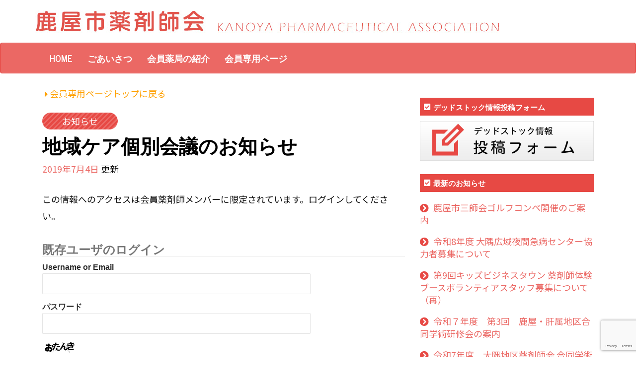

--- FILE ---
content_type: text/html; charset=UTF-8
request_url: https://kanoyaku.com/2019/07/04/%E5%9C%B0%E5%9F%9F%E3%82%B1%E3%82%A2%E5%80%8B%E5%88%A5%E4%BC%9A%E8%AD%B0%E3%81%AE%E3%81%8A%E7%9F%A5%E3%82%89%E3%81%9B/
body_size: 9014
content:
<!doctype html>
<html lang="ja">
<head>
	<meta charset="UTF-8">
	<meta name="viewport" content="width=device-width, initial-scale=1">
	<link rel="profile" href="https://gmpg.org/xfn/11">
	<link rel="stylesheet" href="https://use.fontawesome.com/releases/v5.7.2/css/all.css" integrity="sha384-fnmOCqbTlWIlj8LyTjo7mOUStjsKC4pOpQbqyi7RrhN7udi9RwhKkMHpvLbHG9Sr" crossorigin="anonymous">
	<title>地域ケア個別会議のお知らせ | 鹿屋市薬剤師会公式サイト</title>

<!-- All in One SEO Pack 2.12.1 by Michael Torbert of Semper Fi Web Designob_start_detected [-1,-1] -->
<link rel="canonical" href="https://kanoyaku.com/2019/07/04/地域ケア個別会議のお知らせ/" />
<!-- /all in one seo pack -->
<link rel='dns-prefetch' href='//www.google.com' />
<link rel='dns-prefetch' href='//maxcdn.bootstrapcdn.com' />
<link rel='dns-prefetch' href='//s.w.org' />
<link rel="alternate" type="application/rss+xml" title="鹿屋市薬剤師会公式サイト &raquo; フィード" href="https://kanoyaku.com/feed/" />
<link rel="alternate" type="application/rss+xml" title="鹿屋市薬剤師会公式サイト &raquo; コメントフィード" href="https://kanoyaku.com/comments/feed/" />
		<script type="text/javascript">
			window._wpemojiSettings = {"baseUrl":"https:\/\/s.w.org\/images\/core\/emoji\/12.0.0-1\/72x72\/","ext":".png","svgUrl":"https:\/\/s.w.org\/images\/core\/emoji\/12.0.0-1\/svg\/","svgExt":".svg","source":{"concatemoji":"https:\/\/kanoyaku.com\/wp-includes\/js\/wp-emoji-release.min.js?ver=5.3.20"}};
			!function(e,a,t){var n,r,o,i=a.createElement("canvas"),p=i.getContext&&i.getContext("2d");function s(e,t){var a=String.fromCharCode;p.clearRect(0,0,i.width,i.height),p.fillText(a.apply(this,e),0,0);e=i.toDataURL();return p.clearRect(0,0,i.width,i.height),p.fillText(a.apply(this,t),0,0),e===i.toDataURL()}function c(e){var t=a.createElement("script");t.src=e,t.defer=t.type="text/javascript",a.getElementsByTagName("head")[0].appendChild(t)}for(o=Array("flag","emoji"),t.supports={everything:!0,everythingExceptFlag:!0},r=0;r<o.length;r++)t.supports[o[r]]=function(e){if(!p||!p.fillText)return!1;switch(p.textBaseline="top",p.font="600 32px Arial",e){case"flag":return s([127987,65039,8205,9895,65039],[127987,65039,8203,9895,65039])?!1:!s([55356,56826,55356,56819],[55356,56826,8203,55356,56819])&&!s([55356,57332,56128,56423,56128,56418,56128,56421,56128,56430,56128,56423,56128,56447],[55356,57332,8203,56128,56423,8203,56128,56418,8203,56128,56421,8203,56128,56430,8203,56128,56423,8203,56128,56447]);case"emoji":return!s([55357,56424,55356,57342,8205,55358,56605,8205,55357,56424,55356,57340],[55357,56424,55356,57342,8203,55358,56605,8203,55357,56424,55356,57340])}return!1}(o[r]),t.supports.everything=t.supports.everything&&t.supports[o[r]],"flag"!==o[r]&&(t.supports.everythingExceptFlag=t.supports.everythingExceptFlag&&t.supports[o[r]]);t.supports.everythingExceptFlag=t.supports.everythingExceptFlag&&!t.supports.flag,t.DOMReady=!1,t.readyCallback=function(){t.DOMReady=!0},t.supports.everything||(n=function(){t.readyCallback()},a.addEventListener?(a.addEventListener("DOMContentLoaded",n,!1),e.addEventListener("load",n,!1)):(e.attachEvent("onload",n),a.attachEvent("onreadystatechange",function(){"complete"===a.readyState&&t.readyCallback()})),(n=t.source||{}).concatemoji?c(n.concatemoji):n.wpemoji&&n.twemoji&&(c(n.twemoji),c(n.wpemoji)))}(window,document,window._wpemojiSettings);
		</script>
		<style type="text/css">
img.wp-smiley,
img.emoji {
	display: inline !important;
	border: none !important;
	box-shadow: none !important;
	height: 1em !important;
	width: 1em !important;
	margin: 0 .07em !important;
	vertical-align: -0.1em !important;
	background: none !important;
	padding: 0 !important;
}
</style>
	<link rel='stylesheet' id='wp-block-library-css'  href='https://kanoyaku.com/wp-includes/css/dist/block-library/style.min.css?ver=5.3.20' type='text/css' media='all' />
<link rel='stylesheet' id='contact-form-7-css'  href='https://kanoyaku.com/wp-content/plugins/contact-form-7/includes/css/styles.css?ver=5.1.1' type='text/css' media='all' />
<link rel='stylesheet' id='dashicons-css'  href='https://kanoyaku.com/wp-includes/css/dashicons.min.css?ver=5.3.20' type='text/css' media='all' />
<link rel='stylesheet' id='my-calendar-reset-css'  href='https://kanoyaku.com/wp-content/plugins/my-calendar/css/reset.css?ver=5.3.20' type='text/css' media='all' />
<link rel='stylesheet' id='my-calendar-style-css'  href='https://kanoyaku.com/wp-content/plugins/my-calendar/styles/twentyeighteen.css?ver=5.3.20' type='text/css' media='all' />
<link rel='stylesheet' id='wpfront-scroll-top-css'  href='https://kanoyaku.com/wp-content/plugins/wpfront-scroll-top/css/wpfront-scroll-top.min.css?ver=2.0.1' type='text/css' media='all' />
<link rel='stylesheet' id='font-awesome-css'  href='//maxcdn.bootstrapcdn.com/font-awesome/4.7.0/css/font-awesome.min.css?ver=4.7.0' type='text/css' media='all' />
<link rel='stylesheet' id='kanoyaku-style-css'  href='https://kanoyaku.com/wp-content/themes/kanoyaku/style.css?ver=5.3.20' type='text/css' media='all' />
<link rel='stylesheet' id='bootstrapcss-css'  href='https://kanoyaku.com/wp-content/themes/kanoyaku/dist/css/bootstrap.minty.css?ver=5.3.20' type='text/css' media='all' />
<link rel='stylesheet' id='ahdcss-css'  href='https://kanoyaku.com/wp-content/themes/kanoyaku/dist/css/ahd.css?ver=5.3.20' type='text/css' media='all' />
<link rel='stylesheet' id='wp-members-css'  href='https://kanoyaku.com/wp-content/plugins/wp-members/css/generic-no-float.css?ver=3.2.6.1' type='text/css' media='all' />
<link rel='stylesheet' id='slb_core-css'  href='https://kanoyaku.com/wp-content/plugins/simple-lightbox/client/css/app.css?ver=2.7.1' type='text/css' media='all' />
<script type='text/javascript' src='https://kanoyaku.com/wp-includes/js/jquery/jquery.js?ver=1.12.4-wp'></script>
<script type='text/javascript' src='https://kanoyaku.com/wp-includes/js/jquery/jquery-migrate.min.js?ver=1.4.1'></script>
<script type='text/javascript' src='https://kanoyaku.com/wp-content/themes/kanoyaku/dist/js/bootstrap.min.js?ver=5.3.20'></script>
<link rel='https://api.w.org/' href='https://kanoyaku.com/wp-json/' />
<link rel="EditURI" type="application/rsd+xml" title="RSD" href="https://kanoyaku.com/xmlrpc.php?rsd" />
<link rel="wlwmanifest" type="application/wlwmanifest+xml" href="https://kanoyaku.com/wp-includes/wlwmanifest.xml" /> 
<link rel='prev' title='多職種連携合同研修会のご案内' href='https://kanoyaku.com/2019/06/21/%e5%a4%9a%e8%81%b7%e7%a8%ae%e9%80%a3%e6%90%ba%e5%90%88%e5%90%8c%e7%a0%94%e4%bf%ae%e4%bc%9a%e3%81%ae%e3%81%94%e6%a1%88%e5%86%85/' />
<link rel='next' title='鹿屋市薬剤師会勉強会のご案内' href='https://kanoyaku.com/2019/07/18/%e9%b9%bf%e5%b1%8b%e5%b8%82%e8%96%ac%e5%89%a4%e5%b8%ab%e4%bc%9a%e5%8b%89%e5%bc%b7%e4%bc%9a%e3%81%ae%e3%81%94%e6%a1%88%e5%86%85/' />
<meta name="generator" content="WordPress 5.3.20" />
<link rel='shortlink' href='https://kanoyaku.com/?p=610' />
<link rel="alternate" type="application/json+oembed" href="https://kanoyaku.com/wp-json/oembed/1.0/embed?url=https%3A%2F%2Fkanoyaku.com%2F2019%2F07%2F04%2F%25e5%259c%25b0%25e5%259f%259f%25e3%2582%25b1%25e3%2582%25a2%25e5%2580%258b%25e5%2588%25a5%25e4%25bc%259a%25e8%25ad%25b0%25e3%2581%25ae%25e3%2581%258a%25e7%259f%25a5%25e3%2582%2589%25e3%2581%259b%2F" />
<link rel="alternate" type="text/xml+oembed" href="https://kanoyaku.com/wp-json/oembed/1.0/embed?url=https%3A%2F%2Fkanoyaku.com%2F2019%2F07%2F04%2F%25e5%259c%25b0%25e5%259f%259f%25e3%2582%25b1%25e3%2582%25a2%25e5%2580%258b%25e5%2588%25a5%25e4%25bc%259a%25e8%25ad%25b0%25e3%2581%25ae%25e3%2581%258a%25e7%259f%25a5%25e3%2582%2589%25e3%2581%259b%2F&#038;format=xml" />

<link rel="stylesheet" href="https://kanoyaku.com/wp-content/plugins/count-per-day/counter.css" type="text/css" />

<style type="text/css">
<!--
/* Styles by My Calendar - Joseph C Dolson http://www.joedolson.com/ */

.mc-main .mc_general .event-title, .mc-main .mc_general .event-title a { background: #ffffcc; color: #000000; }
.mc-main .mc_general .event-title a:hover, .mc-main .mc_general .event-title a:focus { background: #ffffff;}
.mc-event-visible {
	display: block!important;
}
.mc-main {--primary-dark: #313233; --primary-light: #fff; --secondary-light: #fff; --secondary-dark: #000; --highlight-dark: #666; --highlight-light: #efefef; }
-->
</style><style>.simplemap img{max-width:none !important;padding:0 !important;margin:0 !important;}.staticmap,.staticmap img{max-width:100% !important;height:auto !important;}.simplemap .simplemap-content{display:none;}</style>
<script>var google_map_api_key = "AIzaSyAKljIGA3Qty72C5pAKsZTXlVrKVxqbmRs";</script></head>

<body data-rsssl=1 class="post-template-default single single-post postid-610 single-format-standard">
<div id="page" class="site">
	<a class="skip-link screen-reader-text" href="#content">Skip to content</a>

	<header id="masthead" class="site-header">
		<div class="site-branding container">
			<div style="margin-top: 20px; margin-bottom: 20px;"><a href="https://kanoyaku.com/"><img src="https://kanoyaku.com/wp-content/themes/kanoyaku/images/base/img-logomain.jpg" alt=""></a></div>
			<!-- 				<p class="site-title"><a href="https://kanoyaku.com/" rel="home">鹿屋市薬剤師会公式サイト</a></p>
				 -->
		</div><!-- .site-branding -->

		<nav class="navbar navbar-inverse" role="navigation">
		  <div class="container-fluid container">
		    <!-- Brand and toggle get grouped for better mobile display -->
		    <div class="navbar-header">
		      <button type="button" class="navbar-toggle" data-toggle="collapse" data-target="#bs-example-navbar-collapse-1">
		        <span class="sr-only">Toggle navigation</span>
		        <span class="icon-bar"></span>
		        <span class="icon-bar"></span>
		        <span class="icon-bar"></span>
		      </button>
		      <!-- <a class="navbar-brand" href="https://kanoyaku.com">
		                鹿屋市薬剤師会公式サイト		            </a> -->
		    </div>

		        <div id="bs-example-navbar-collapse-1" class="collapse navbar-collapse"><ul id="menu-head_navi" class="nav navbar-nav"><li id="menu-item-26" class="menu-item menu-item-type-post_type menu-item-object-page menu-item-home menu-item-26"><a title="HOME" href="https://kanoyaku.com/">HOME</a></li>
<li id="menu-item-121" class="menu-item menu-item-type-post_type menu-item-object-page menu-item-121"><a title="ごあいさつ" href="https://kanoyaku.com/greeting/">ごあいさつ</a></li>
<li id="menu-item-30" class="menu-item menu-item-type-post_type menu-item-object-page menu-item-30"><a title="会員薬局の紹介" href="https://kanoyaku.com/members/">会員薬局の紹介</a></li>
<li id="menu-item-94" class="menu-item menu-item-type-post_type menu-item-object-page menu-item-94"><a title="会員専用ページ" href="https://kanoyaku.com/formembers/">会員専用ページ</a></li>
</ul></div>		    </div>
		</nav><!-- #site-navigation -->
	</header><!-- #masthead -->

	<div id="content" class="site-content container">

	<div id="primary" class="content-area col-md-8">
		<main id="main" class="site-main">
		<div class="returnToformember"><a href="https://kanoyaku.com/formembers/" class="btn-flat-simple"><i class="fa fa-caret-right"></i> 会員専用ページトップに戻る</a></div>
		
<article id="post-610" class="post-610 post type-post status-publish format-standard hentry category-news">
	<footer class="entry-footer">
		<span class="cat-links"><a href="https://kanoyaku.com/category/news/" rel="category tag">お知らせ</a></span>	</footer><!-- .entry-footer -->
	<header class="entry-header">
		<h1 class="entry-title">地域ケア個別会議のお知らせ</h1>			<div class="entry-meta">
				<span class="posted-on"><a href="https://kanoyaku.com/2019/07/04/%e5%9c%b0%e5%9f%9f%e3%82%b1%e3%82%a2%e5%80%8b%e5%88%a5%e4%bc%9a%e8%ad%b0%e3%81%ae%e3%81%8a%e7%9f%a5%e3%82%89%e3%81%9b/" rel="bookmark"><time class="entry-date published" datetime="2019-07-04T10:19:56+09:00">2019年7月4日</time><time class="updated" datetime="2019-07-04T10:20:43+09:00">2019年7月4日</time></a> 更新</span><span class="byline"> by <span class="author vcard"><a class="url fn n" href="https://kanoyaku.com/author/kanoyaku_admin/">kanoyaku_admin</a></span></span>			</div><!-- .entry-meta -->
			</header><!-- .entry-header -->

	
	<div class="entry-content">
		<div id="wpmem_restricted_msg"><p>この情報へのアクセスは会員薬剤師メンバーに限定されています。ログインしてください。</p></div><div id="wpmem_login"><a id="login"></a><form action="https://kanoyaku.com/2019/07/04/%e5%9c%b0%e5%9f%9f%e3%82%b1%e3%82%a2%e5%80%8b%e5%88%a5%e4%bc%9a%e8%ad%b0%e3%81%ae%e3%81%8a%e7%9f%a5%e3%82%89%e3%81%9b/" method="POST" id="wpmem_login_form" class="form"><input type="hidden" id="_wpnonce" name="_wpnonce" value="530ca892b3" /><input type="hidden" name="_wp_http_referer" value="/2019/07/04/%E5%9C%B0%E5%9F%9F%E3%82%B1%E3%82%A2%E5%80%8B%E5%88%A5%E4%BC%9A%E8%AD%B0%E3%81%AE%E3%81%8A%E7%9F%A5%E3%82%89%E3%81%9B/" /><fieldset><legend>既存ユーザのログイン</legend><label for="log">Username or Email</label><div class="div_text"><input name="log" type="text" id="log" value="" class="username" /></div><label for="pwd">パスワード</label><div class="div_text"><input name="pwd" type="password" id="pwd" class="password" /></div><p><img src="https://kanoyaku.com/wp-content/plugins/siteguard/really-simple-captcha/tmp/1785723226.png" alt="CAPTCHA"></p><p><label for="siteguard_captcha">上に表示された文字を入力してください。</label><br /><input type="text" name="siteguard_captcha" id="siteguard_captcha" class="input" value="" size="10" aria-required="true" /><input type="hidden" name="siteguard_captcha_prefix" id="siteguard_captcha_prefix" value="1785723226" /></p><input name="redirect_to" type="hidden" value="/2019/07/04/%E5%9C%B0%E5%9F%9F%E3%82%B1%E3%82%A2%E5%80%8B%E5%88%A5%E4%BC%9A%E8%AD%B0%E3%81%AE%E3%81%8A%E7%9F%A5%E3%82%89%E3%81%9B/" /><input name="a" type="hidden" value="login" /><div class="button_div"><input name="rememberme" type="checkbox" id="rememberme" value="forever" />&nbsp;<label for="rememberme">ログイン情報を保存</label>&nbsp;&nbsp;<input type="submit" name="Submit" value="ログイン" class="buttons" /></div></fieldset></form></div>	</div><!-- .entry-content -->


</article><!-- #post-610 -->

	<nav class="navigation post-navigation" role="navigation" aria-label="投稿">
		<h2 class="screen-reader-text">投稿ナビゲーション</h2>
		<div class="nav-links"><div class="nav-previous"><a href="https://kanoyaku.com/2019/06/21/%e5%a4%9a%e8%81%b7%e7%a8%ae%e9%80%a3%e6%90%ba%e5%90%88%e5%90%8c%e7%a0%94%e4%bf%ae%e4%bc%9a%e3%81%ae%e3%81%94%e6%a1%88%e5%86%85/" rel="prev">多職種連携合同研修会のご案内</a></div><div class="nav-next"><a href="https://kanoyaku.com/2019/07/18/%e9%b9%bf%e5%b1%8b%e5%b8%82%e8%96%ac%e5%89%a4%e5%b8%ab%e4%bc%9a%e5%8b%89%e5%bc%b7%e4%bc%9a%e3%81%ae%e3%81%94%e6%a1%88%e5%86%85/" rel="next">鹿屋市薬剤師会勉強会のご案内</a></div></div>
	</nav>
		</main><!-- #main -->
	</div><!-- #primary -->

<div class="col-md-4">

<aside id="secondary" class="widget-area">
	<section id="text-4" class="widget widget_text"><h2 class="widget-title">デッドストック情報投稿フォーム</h2>			<div class="textwidget"><p><a href="https://kanoyaku.com/post_stocks/" rel="noopener"><img class="alignnone size-full wp-image-59" src="https://kanoyaku.com/wp-content/themes/kanoyaku/images/base/img-poststock.jpg" alt="" width="700" height="160" /></a></p>
</div>
		</section>		<section id="recent-posts-2" class="widget widget_recent_entries">		<h2 class="widget-title">最新のお知らせ</h2>		<ul>
											<li>
					<a href="https://kanoyaku.com/2026/01/22/%e9%b9%bf%e5%b1%8b%e5%b8%82%e4%b8%89%e5%b8%ab%e4%bc%9a%e3%82%b4%e3%83%ab%e3%83%95%e3%82%b3%e3%83%b3%e3%83%9a%e9%96%8b%e5%82%ac%e3%81%ae%e3%81%94%e6%a1%88%e5%86%85-3/">鹿屋市三師会ゴルフコンペ開催のご案内</a>
									</li>
											<li>
					<a href="https://kanoyaku.com/2026/01/22/%e4%bb%a4%e5%92%8c8%e5%b9%b4%e5%ba%a6-%e5%a4%a7%e9%9a%85%e5%ba%83%e5%9f%9f%e5%a4%9c%e9%96%93%e6%80%a5%e7%97%85%e3%82%bb%e3%83%b3%e3%82%bf%e3%83%bc%e5%8d%94%e5%8a%9b%e8%80%85%e5%8b%9f%e9%9b%86%e3%81%ab/">令和8年度 大隅広域夜間急病センター協力者募集について</a>
									</li>
											<li>
					<a href="https://kanoyaku.com/2026/01/22/%e7%ac%ac9%e5%9b%9e%e3%82%ad%e3%83%83%e3%82%ba%e3%83%93%e3%82%b8%e3%83%8d%e3%82%b9%e3%82%bf%e3%82%a6%e3%83%b3-%e8%96%ac%e5%89%a4%e5%b8%ab%e4%bd%93%e9%a8%93%e3%83%96%e3%83%bc%e3%82%b9%e3%83%9c%e3%83%a9/">第9回キッズビジネスタウン 薬剤師体験ブースボランティアスタッフ募集について（再）</a>
									</li>
											<li>
					<a href="https://kanoyaku.com/2025/08/26/%e4%bb%a4%e5%92%8c%ef%bc%97%e5%b9%b4%e5%ba%a6%e3%80%80%e7%ac%ac3%e5%9b%9e%e3%80%80%e9%b9%bf%e5%b1%8b%e3%83%bb%e8%82%9d%e5%b1%9e%e5%9c%b0%e5%8c%ba%e5%90%88%e5%90%8c%e5%ad%a6%e8%a1%93%e7%a0%94%e4%bf%ae/">令和７年度　第3回　鹿屋・肝属地区合同学術研修会の案内</a>
									</li>
											<li>
					<a href="https://kanoyaku.com/2025/06/18/1546/">令和7年度　大隅地区薬剤師会 合同学術研修会のご案内</a>
									</li>
					</ul>
		</section><section id="categories-2" class="widget widget_categories"><h2 class="widget-title">カテゴリー</h2>		<ul>
				<li class="cat-item cat-item-1"><a href="https://kanoyaku.com/category/news/">お知らせ</a> (101)
</li>
	<li class="cat-item cat-item-3"><a href="https://kanoyaku.com/category/stocks/">デッドストック情報</a> (6)
</li>
		</ul>
			</section><section id="archives-2" class="widget widget_archive"><h2 class="widget-title">アーカイブ</h2>		<ul>
				<li><a href='https://kanoyaku.com/2026/01/'>2026年1月</a>&nbsp;(3)</li>
	<li><a href='https://kanoyaku.com/2025/08/'>2025年8月</a>&nbsp;(1)</li>
	<li><a href='https://kanoyaku.com/2025/06/'>2025年6月</a>&nbsp;(1)</li>
	<li><a href='https://kanoyaku.com/2025/05/'>2025年5月</a>&nbsp;(1)</li>
	<li><a href='https://kanoyaku.com/2025/04/'>2025年4月</a>&nbsp;(1)</li>
	<li><a href='https://kanoyaku.com/2024/12/'>2024年12月</a>&nbsp;(1)</li>
	<li><a href='https://kanoyaku.com/2024/11/'>2024年11月</a>&nbsp;(1)</li>
	<li><a href='https://kanoyaku.com/2024/10/'>2024年10月</a>&nbsp;(1)</li>
	<li><a href='https://kanoyaku.com/2024/09/'>2024年9月</a>&nbsp;(1)</li>
	<li><a href='https://kanoyaku.com/2024/08/'>2024年8月</a>&nbsp;(1)</li>
	<li><a href='https://kanoyaku.com/2024/07/'>2024年7月</a>&nbsp;(1)</li>
	<li><a href='https://kanoyaku.com/2024/06/'>2024年6月</a>&nbsp;(1)</li>
	<li><a href='https://kanoyaku.com/2024/05/'>2024年5月</a>&nbsp;(1)</li>
	<li><a href='https://kanoyaku.com/2024/04/'>2024年4月</a>&nbsp;(2)</li>
	<li><a href='https://kanoyaku.com/2023/10/'>2023年10月</a>&nbsp;(1)</li>
	<li><a href='https://kanoyaku.com/2023/08/'>2023年8月</a>&nbsp;(1)</li>
	<li><a href='https://kanoyaku.com/2023/06/'>2023年6月</a>&nbsp;(3)</li>
	<li><a href='https://kanoyaku.com/2023/05/'>2023年5月</a>&nbsp;(1)</li>
	<li><a href='https://kanoyaku.com/2023/04/'>2023年4月</a>&nbsp;(1)</li>
	<li><a href='https://kanoyaku.com/2023/03/'>2023年3月</a>&nbsp;(2)</li>
	<li><a href='https://kanoyaku.com/2023/02/'>2023年2月</a>&nbsp;(2)</li>
	<li><a href='https://kanoyaku.com/2023/01/'>2023年1月</a>&nbsp;(2)</li>
	<li><a href='https://kanoyaku.com/2022/12/'>2022年12月</a>&nbsp;(1)</li>
	<li><a href='https://kanoyaku.com/2022/11/'>2022年11月</a>&nbsp;(1)</li>
	<li><a href='https://kanoyaku.com/2022/10/'>2022年10月</a>&nbsp;(1)</li>
	<li><a href='https://kanoyaku.com/2022/08/'>2022年8月</a>&nbsp;(1)</li>
	<li><a href='https://kanoyaku.com/2022/06/'>2022年6月</a>&nbsp;(4)</li>
	<li><a href='https://kanoyaku.com/2022/05/'>2022年5月</a>&nbsp;(1)</li>
	<li><a href='https://kanoyaku.com/2022/04/'>2022年4月</a>&nbsp;(2)</li>
	<li><a href='https://kanoyaku.com/2022/01/'>2022年1月</a>&nbsp;(1)</li>
	<li><a href='https://kanoyaku.com/2021/11/'>2021年11月</a>&nbsp;(1)</li>
	<li><a href='https://kanoyaku.com/2021/05/'>2021年5月</a>&nbsp;(1)</li>
	<li><a href='https://kanoyaku.com/2021/04/'>2021年4月</a>&nbsp;(3)</li>
	<li><a href='https://kanoyaku.com/2021/02/'>2021年2月</a>&nbsp;(1)</li>
	<li><a href='https://kanoyaku.com/2020/11/'>2020年11月</a>&nbsp;(1)</li>
	<li><a href='https://kanoyaku.com/2020/10/'>2020年10月</a>&nbsp;(1)</li>
	<li><a href='https://kanoyaku.com/2020/07/'>2020年7月</a>&nbsp;(2)</li>
	<li><a href='https://kanoyaku.com/2020/04/'>2020年4月</a>&nbsp;(1)</li>
	<li><a href='https://kanoyaku.com/2020/03/'>2020年3月</a>&nbsp;(1)</li>
	<li><a href='https://kanoyaku.com/2020/02/'>2020年2月</a>&nbsp;(5)</li>
	<li><a href='https://kanoyaku.com/2020/01/'>2020年1月</a>&nbsp;(3)</li>
	<li><a href='https://kanoyaku.com/2019/12/'>2019年12月</a>&nbsp;(6)</li>
	<li><a href='https://kanoyaku.com/2019/11/'>2019年11月</a>&nbsp;(1)</li>
	<li><a href='https://kanoyaku.com/2019/10/'>2019年10月</a>&nbsp;(6)</li>
	<li><a href='https://kanoyaku.com/2019/09/'>2019年9月</a>&nbsp;(6)</li>
	<li><a href='https://kanoyaku.com/2019/08/'>2019年8月</a>&nbsp;(2)</li>
	<li><a href='https://kanoyaku.com/2019/07/'>2019年7月</a>&nbsp;(3)</li>
	<li><a href='https://kanoyaku.com/2019/06/'>2019年6月</a>&nbsp;(2)</li>
	<li><a href='https://kanoyaku.com/2019/05/'>2019年5月</a>&nbsp;(1)</li>
	<li><a href='https://kanoyaku.com/2019/04/'>2019年4月</a>&nbsp;(4)</li>
	<li><a href='https://kanoyaku.com/2019/03/'>2019年3月</a>&nbsp;(2)</li>
	<li><a href='https://kanoyaku.com/2019/02/'>2019年2月</a>&nbsp;(6)</li>
	<li><a href='https://kanoyaku.com/2019/01/'>2019年1月</a>&nbsp;(6)</li>
		</ul>
			</section><section id="calendar-2" class="widget widget_calendar"><h2 class="widget-title">カレンダー</h2><div id="calendar_wrap" class="calendar_wrap"><table id="wp-calendar">
	<caption>2019年7月</caption>
	<thead>
	<tr>
		<th scope="col" title="月曜日">月</th>
		<th scope="col" title="火曜日">火</th>
		<th scope="col" title="水曜日">水</th>
		<th scope="col" title="木曜日">木</th>
		<th scope="col" title="金曜日">金</th>
		<th scope="col" title="土曜日">土</th>
		<th scope="col" title="日曜日">日</th>
	</tr>
	</thead>

	<tfoot>
	<tr>
		<td colspan="3" id="prev"><a href="https://kanoyaku.com/2019/06/">&laquo; 6月</a></td>
		<td class="pad">&nbsp;</td>
		<td colspan="3" id="next"><a href="https://kanoyaku.com/2019/08/">8月 &raquo;</a></td>
	</tr>
	</tfoot>

	<tbody>
	<tr><td>1</td><td>2</td><td>3</td><td><a href="https://kanoyaku.com/2019/07/04/" aria-label="2019年7月4日 に投稿を公開">4</a></td><td>5</td><td>6</td><td>7</td>
	</tr>
	<tr>
		<td>8</td><td>9</td><td>10</td><td>11</td><td>12</td><td>13</td><td>14</td>
	</tr>
	<tr>
		<td>15</td><td>16</td><td>17</td><td><a href="https://kanoyaku.com/2019/07/18/" aria-label="2019年7月18日 に投稿を公開">18</a></td><td>19</td><td>20</td><td>21</td>
	</tr>
	<tr>
		<td>22</td><td>23</td><td>24</td><td>25</td><td>26</td><td>27</td><td>28</td>
	</tr>
	<tr>
		<td>29</td><td>30</td><td>31</td>
		<td class="pad" colspan="4">&nbsp;</td>
	</tr>
	</tbody>
	</table></div></section><section id="text-2" class="widget widget_text"><h2 class="widget-title">関係各所</h2>			<div class="textwidget"><p><a href="https://www.nichiyaku.or.jp/" target="_blank" rel="noopener noreferrer"><img class="alignnone size-full wp-image-59" src="https://kanoyaku.com/wp-content/uploads/2019/02/img-nihonpa.jpg" alt="" width="700" height="160" /></a></p>
<p><a href="https://www.mhlw.go.jp/stf/seisakunitsuite/bunya/kenkou_iryou/kenkou/kekkaku-kansenshou04/index.html" target="_blank" rel="noopener noreferrer"><img class="alignnone size-full wp-image-60" src="https://kanoyaku.com/wp-content/uploads/2019/02/img-mhlw.jpg" alt="" width="700" height="160" /></a></p>
<p><a href="http://kayaku.jp/" target="_blank" rel="noopener noreferrer"><img class="alignnone size-full wp-image-61" src="https://kanoyaku.com/wp-content/uploads/2019/02/img-kagoshimapa.jpg" alt="" width="700" height="160" /></a></p>
</div>
		</section><section id="text-3" class="widget widget_text"><h2 class="widget-title">鹿屋市薬剤師会事務局</h2>			<div class="textwidget"><p>〒893-0013 鹿屋市札元1丁目10-24</p>
<div class="simplemap"><div class="simplemap-content" data-breakpoint="480" data-lat="" data-lng="" data-zoom="15" data-addr="" data-infowindow="close" data-map-type-control="false" data-map-type-id="ROADMAP" style="width:100%;height:200px;">鹿児島県鹿屋市札元1丁目10-24</div></div>
</div>
		</section><section id="countperday_widget-2" class="widget widget_countperday_widget"><h2 class="widget-title">アクセス</h2><ul class="cpd"><li class="cpd-l"><span id="cpd_number_getreadsall" class="cpd-r">99828</span>総閲覧数:</li><li class="cpd-l"><span id="cpd_number_getreadstoday" class="cpd-r">62</span>今日の閲覧数:</li><li class="cpd-l"><span id="cpd_number_getreadsyesterday" class="cpd-r">147</span>昨日の閲覧数:</li></ul></section></aside><!-- #secondary -->
</div>
	</div><!-- #content -->

	<footer id="colophon" class="site-footer">
		<div class="site-info container" style="text-align:center; margin-top: 100px; margin-bottom: 100px;">
			<div style="font-size: 0.8em">Copyright&copy; 2019-2026</div>
			<div style="font-size: 1.2em">鹿屋市薬剤師会<br>KANOYA PHARMACEUTICAL ASSOCIATION</div>
			<div style="font-size: 0.8em">All Rights Reserved</div>
		</div><!-- .site-info -->
	</footer><!-- #colophon -->
</div><!-- #page -->




    <div id="wpfront-scroll-top-container">
        <i class="fas fa-chevron-circle-up"></i>    </div>
    
    <style type="text/css">
        #wpfront-scroll-top-container i {
            color: #e74944;
        }
            
            </style>
    <script type="text/javascript">function wpfront_scroll_top_init() {if(typeof wpfront_scroll_top == "function" && typeof jQuery !== "undefined") {wpfront_scroll_top({"scroll_offset":100,"button_width":250,"button_height":250,"button_opacity":0.8000000000000000444089209850062616169452667236328125,"button_fade_duration":200,"scroll_duration":400,"location":1,"marginX":20,"marginY":20,"hide_iframe":false,"auto_hide":false,"auto_hide_after":2,"button_action":"top","button_action_element_selector":"","button_action_container_selector":"html, body","button_action_element_offset":0});} else {setTimeout(wpfront_scroll_top_init, 100);}}wpfront_scroll_top_init();</script><script type='text/javascript'>
/* <![CDATA[ */
var wpcf7 = {"apiSettings":{"root":"https:\/\/kanoyaku.com\/wp-json\/contact-form-7\/v1","namespace":"contact-form-7\/v1"}};
/* ]]> */
</script>
<script type='text/javascript' src='https://kanoyaku.com/wp-content/plugins/contact-form-7/includes/js/scripts.js?ver=5.1.1'></script>
<script type='text/javascript' src='https://kanoyaku.com/wp-content/plugins/wpfront-scroll-top/js/wpfront-scroll-top.min.js?ver=2.0.1'></script>
<script type='text/javascript' src='https://www.google.com/recaptcha/api.js?render=6Ld8hp0UAAAAAI8fJ4oTvnV2Z-KiUlGJyryV-hEs&#038;ver=3.0'></script>
<script type='text/javascript' src='https://kanoyaku.com/wp-content/themes/kanoyaku/js/navigation.js?ver=20151215'></script>
<script type='text/javascript' src='https://kanoyaku.com/wp-content/themes/kanoyaku/js/skip-link-focus-fix.js?ver=20151215'></script>
<script type='text/javascript' src='https://kanoyaku.com/wp-includes/js/wp-embed.min.js?ver=5.3.20'></script>
<script type='text/javascript'>
/* <![CDATA[ */
var mcgrid = "true";
/* ]]> */
</script>
<script type='text/javascript' src='https://kanoyaku.com/wp-content/plugins/my-calendar/js/mc-grid.js?ver=5.3.20'></script>
<script type='text/javascript'>
/* <![CDATA[ */
var mclist = "true";
/* ]]> */
</script>
<script type='text/javascript' src='https://kanoyaku.com/wp-content/plugins/my-calendar/js/mc-list.js?ver=5.3.20'></script>
<script type='text/javascript'>
/* <![CDATA[ */
var mcmini = "true";
/* ]]> */
</script>
<script type='text/javascript' src='https://kanoyaku.com/wp-content/plugins/my-calendar/js/mc-mini.js?ver=5.3.20'></script>
<script type='text/javascript'>
/* <![CDATA[ */
var mcAjax = "true";
/* ]]> */
</script>
<script type='text/javascript' src='https://kanoyaku.com/wp-content/plugins/my-calendar/js/mc-ajax.js?ver=5.3.20'></script>
<script type='text/javascript'>
/* <![CDATA[ */
var my_calendar = {"newWindow":"Opens in new tab"};
/* ]]> */
</script>
<script type='text/javascript' src='https://kanoyaku.com/wp-content/plugins/my-calendar/js/mcjs.js?ver=5.3.20'></script>
<script type='text/javascript' src='//maps.google.com/maps/api/js?key=AIzaSyAKljIGA3Qty72C5pAKsZTXlVrKVxqbmRs'></script>
<script type='text/javascript' src='https://kanoyaku.com/wp-content/plugins/simple-map/js/simple-map.min.js?ver=1548823967'></script>
<script type="text/javascript" id="slb_context">/* <![CDATA[ */if ( !!window.jQuery ) {(function($){$(document).ready(function(){if ( !!window.SLB ) { {$.extend(SLB, {"context":["public","user_guest"]});} }})})(jQuery);}/* ]]> */</script>
<script type="text/javascript">
( function( grecaptcha, sitekey ) {

	var wpcf7recaptcha = {
		execute: function() {
			grecaptcha.execute(
				sitekey,
				{ action: 'homepage' }
			).then( function( token ) {
				var forms = document.getElementsByTagName( 'form' );

				for ( var i = 0; i < forms.length; i++ ) {
					var fields = forms[ i ].getElementsByTagName( 'input' );

					for ( var j = 0; j < fields.length; j++ ) {
						var field = fields[ j ];

						if ( 'g-recaptcha-response' === field.getAttribute( 'name' ) ) {
							field.setAttribute( 'value', token );
							break;
						}
					}
				}
			} );
		}
	};

	grecaptcha.ready( wpcf7recaptcha.execute );

	document.addEventListener( 'wpcf7submit', wpcf7recaptcha.execute, false );

} )( grecaptcha, '6Ld8hp0UAAAAAI8fJ4oTvnV2Z-KiUlGJyryV-hEs' );
</script>

<script src="https://maxcdn.bootstrapcdn.com/bootstrap/4.0.0-alpha.6/js/bootstrap.min.js" integrity="sha384-vBWWzlZJ8ea9aCX4pEW3rVHjgjt7zpkNpZk+02D9phzyeVkE+jo0ieGizqPLForn" crossorigin="anonymous"></script>

</body>
</html>


--- FILE ---
content_type: text/html; charset=utf-8
request_url: https://www.google.com/recaptcha/api2/anchor?ar=1&k=6Ld8hp0UAAAAAI8fJ4oTvnV2Z-KiUlGJyryV-hEs&co=aHR0cHM6Ly9rYW5veWFrdS5jb206NDQz&hl=en&v=PoyoqOPhxBO7pBk68S4YbpHZ&size=invisible&anchor-ms=20000&execute-ms=30000&cb=yaniphq6vw75
body_size: 48598
content:
<!DOCTYPE HTML><html dir="ltr" lang="en"><head><meta http-equiv="Content-Type" content="text/html; charset=UTF-8">
<meta http-equiv="X-UA-Compatible" content="IE=edge">
<title>reCAPTCHA</title>
<style type="text/css">
/* cyrillic-ext */
@font-face {
  font-family: 'Roboto';
  font-style: normal;
  font-weight: 400;
  font-stretch: 100%;
  src: url(//fonts.gstatic.com/s/roboto/v48/KFO7CnqEu92Fr1ME7kSn66aGLdTylUAMa3GUBHMdazTgWw.woff2) format('woff2');
  unicode-range: U+0460-052F, U+1C80-1C8A, U+20B4, U+2DE0-2DFF, U+A640-A69F, U+FE2E-FE2F;
}
/* cyrillic */
@font-face {
  font-family: 'Roboto';
  font-style: normal;
  font-weight: 400;
  font-stretch: 100%;
  src: url(//fonts.gstatic.com/s/roboto/v48/KFO7CnqEu92Fr1ME7kSn66aGLdTylUAMa3iUBHMdazTgWw.woff2) format('woff2');
  unicode-range: U+0301, U+0400-045F, U+0490-0491, U+04B0-04B1, U+2116;
}
/* greek-ext */
@font-face {
  font-family: 'Roboto';
  font-style: normal;
  font-weight: 400;
  font-stretch: 100%;
  src: url(//fonts.gstatic.com/s/roboto/v48/KFO7CnqEu92Fr1ME7kSn66aGLdTylUAMa3CUBHMdazTgWw.woff2) format('woff2');
  unicode-range: U+1F00-1FFF;
}
/* greek */
@font-face {
  font-family: 'Roboto';
  font-style: normal;
  font-weight: 400;
  font-stretch: 100%;
  src: url(//fonts.gstatic.com/s/roboto/v48/KFO7CnqEu92Fr1ME7kSn66aGLdTylUAMa3-UBHMdazTgWw.woff2) format('woff2');
  unicode-range: U+0370-0377, U+037A-037F, U+0384-038A, U+038C, U+038E-03A1, U+03A3-03FF;
}
/* math */
@font-face {
  font-family: 'Roboto';
  font-style: normal;
  font-weight: 400;
  font-stretch: 100%;
  src: url(//fonts.gstatic.com/s/roboto/v48/KFO7CnqEu92Fr1ME7kSn66aGLdTylUAMawCUBHMdazTgWw.woff2) format('woff2');
  unicode-range: U+0302-0303, U+0305, U+0307-0308, U+0310, U+0312, U+0315, U+031A, U+0326-0327, U+032C, U+032F-0330, U+0332-0333, U+0338, U+033A, U+0346, U+034D, U+0391-03A1, U+03A3-03A9, U+03B1-03C9, U+03D1, U+03D5-03D6, U+03F0-03F1, U+03F4-03F5, U+2016-2017, U+2034-2038, U+203C, U+2040, U+2043, U+2047, U+2050, U+2057, U+205F, U+2070-2071, U+2074-208E, U+2090-209C, U+20D0-20DC, U+20E1, U+20E5-20EF, U+2100-2112, U+2114-2115, U+2117-2121, U+2123-214F, U+2190, U+2192, U+2194-21AE, U+21B0-21E5, U+21F1-21F2, U+21F4-2211, U+2213-2214, U+2216-22FF, U+2308-230B, U+2310, U+2319, U+231C-2321, U+2336-237A, U+237C, U+2395, U+239B-23B7, U+23D0, U+23DC-23E1, U+2474-2475, U+25AF, U+25B3, U+25B7, U+25BD, U+25C1, U+25CA, U+25CC, U+25FB, U+266D-266F, U+27C0-27FF, U+2900-2AFF, U+2B0E-2B11, U+2B30-2B4C, U+2BFE, U+3030, U+FF5B, U+FF5D, U+1D400-1D7FF, U+1EE00-1EEFF;
}
/* symbols */
@font-face {
  font-family: 'Roboto';
  font-style: normal;
  font-weight: 400;
  font-stretch: 100%;
  src: url(//fonts.gstatic.com/s/roboto/v48/KFO7CnqEu92Fr1ME7kSn66aGLdTylUAMaxKUBHMdazTgWw.woff2) format('woff2');
  unicode-range: U+0001-000C, U+000E-001F, U+007F-009F, U+20DD-20E0, U+20E2-20E4, U+2150-218F, U+2190, U+2192, U+2194-2199, U+21AF, U+21E6-21F0, U+21F3, U+2218-2219, U+2299, U+22C4-22C6, U+2300-243F, U+2440-244A, U+2460-24FF, U+25A0-27BF, U+2800-28FF, U+2921-2922, U+2981, U+29BF, U+29EB, U+2B00-2BFF, U+4DC0-4DFF, U+FFF9-FFFB, U+10140-1018E, U+10190-1019C, U+101A0, U+101D0-101FD, U+102E0-102FB, U+10E60-10E7E, U+1D2C0-1D2D3, U+1D2E0-1D37F, U+1F000-1F0FF, U+1F100-1F1AD, U+1F1E6-1F1FF, U+1F30D-1F30F, U+1F315, U+1F31C, U+1F31E, U+1F320-1F32C, U+1F336, U+1F378, U+1F37D, U+1F382, U+1F393-1F39F, U+1F3A7-1F3A8, U+1F3AC-1F3AF, U+1F3C2, U+1F3C4-1F3C6, U+1F3CA-1F3CE, U+1F3D4-1F3E0, U+1F3ED, U+1F3F1-1F3F3, U+1F3F5-1F3F7, U+1F408, U+1F415, U+1F41F, U+1F426, U+1F43F, U+1F441-1F442, U+1F444, U+1F446-1F449, U+1F44C-1F44E, U+1F453, U+1F46A, U+1F47D, U+1F4A3, U+1F4B0, U+1F4B3, U+1F4B9, U+1F4BB, U+1F4BF, U+1F4C8-1F4CB, U+1F4D6, U+1F4DA, U+1F4DF, U+1F4E3-1F4E6, U+1F4EA-1F4ED, U+1F4F7, U+1F4F9-1F4FB, U+1F4FD-1F4FE, U+1F503, U+1F507-1F50B, U+1F50D, U+1F512-1F513, U+1F53E-1F54A, U+1F54F-1F5FA, U+1F610, U+1F650-1F67F, U+1F687, U+1F68D, U+1F691, U+1F694, U+1F698, U+1F6AD, U+1F6B2, U+1F6B9-1F6BA, U+1F6BC, U+1F6C6-1F6CF, U+1F6D3-1F6D7, U+1F6E0-1F6EA, U+1F6F0-1F6F3, U+1F6F7-1F6FC, U+1F700-1F7FF, U+1F800-1F80B, U+1F810-1F847, U+1F850-1F859, U+1F860-1F887, U+1F890-1F8AD, U+1F8B0-1F8BB, U+1F8C0-1F8C1, U+1F900-1F90B, U+1F93B, U+1F946, U+1F984, U+1F996, U+1F9E9, U+1FA00-1FA6F, U+1FA70-1FA7C, U+1FA80-1FA89, U+1FA8F-1FAC6, U+1FACE-1FADC, U+1FADF-1FAE9, U+1FAF0-1FAF8, U+1FB00-1FBFF;
}
/* vietnamese */
@font-face {
  font-family: 'Roboto';
  font-style: normal;
  font-weight: 400;
  font-stretch: 100%;
  src: url(//fonts.gstatic.com/s/roboto/v48/KFO7CnqEu92Fr1ME7kSn66aGLdTylUAMa3OUBHMdazTgWw.woff2) format('woff2');
  unicode-range: U+0102-0103, U+0110-0111, U+0128-0129, U+0168-0169, U+01A0-01A1, U+01AF-01B0, U+0300-0301, U+0303-0304, U+0308-0309, U+0323, U+0329, U+1EA0-1EF9, U+20AB;
}
/* latin-ext */
@font-face {
  font-family: 'Roboto';
  font-style: normal;
  font-weight: 400;
  font-stretch: 100%;
  src: url(//fonts.gstatic.com/s/roboto/v48/KFO7CnqEu92Fr1ME7kSn66aGLdTylUAMa3KUBHMdazTgWw.woff2) format('woff2');
  unicode-range: U+0100-02BA, U+02BD-02C5, U+02C7-02CC, U+02CE-02D7, U+02DD-02FF, U+0304, U+0308, U+0329, U+1D00-1DBF, U+1E00-1E9F, U+1EF2-1EFF, U+2020, U+20A0-20AB, U+20AD-20C0, U+2113, U+2C60-2C7F, U+A720-A7FF;
}
/* latin */
@font-face {
  font-family: 'Roboto';
  font-style: normal;
  font-weight: 400;
  font-stretch: 100%;
  src: url(//fonts.gstatic.com/s/roboto/v48/KFO7CnqEu92Fr1ME7kSn66aGLdTylUAMa3yUBHMdazQ.woff2) format('woff2');
  unicode-range: U+0000-00FF, U+0131, U+0152-0153, U+02BB-02BC, U+02C6, U+02DA, U+02DC, U+0304, U+0308, U+0329, U+2000-206F, U+20AC, U+2122, U+2191, U+2193, U+2212, U+2215, U+FEFF, U+FFFD;
}
/* cyrillic-ext */
@font-face {
  font-family: 'Roboto';
  font-style: normal;
  font-weight: 500;
  font-stretch: 100%;
  src: url(//fonts.gstatic.com/s/roboto/v48/KFO7CnqEu92Fr1ME7kSn66aGLdTylUAMa3GUBHMdazTgWw.woff2) format('woff2');
  unicode-range: U+0460-052F, U+1C80-1C8A, U+20B4, U+2DE0-2DFF, U+A640-A69F, U+FE2E-FE2F;
}
/* cyrillic */
@font-face {
  font-family: 'Roboto';
  font-style: normal;
  font-weight: 500;
  font-stretch: 100%;
  src: url(//fonts.gstatic.com/s/roboto/v48/KFO7CnqEu92Fr1ME7kSn66aGLdTylUAMa3iUBHMdazTgWw.woff2) format('woff2');
  unicode-range: U+0301, U+0400-045F, U+0490-0491, U+04B0-04B1, U+2116;
}
/* greek-ext */
@font-face {
  font-family: 'Roboto';
  font-style: normal;
  font-weight: 500;
  font-stretch: 100%;
  src: url(//fonts.gstatic.com/s/roboto/v48/KFO7CnqEu92Fr1ME7kSn66aGLdTylUAMa3CUBHMdazTgWw.woff2) format('woff2');
  unicode-range: U+1F00-1FFF;
}
/* greek */
@font-face {
  font-family: 'Roboto';
  font-style: normal;
  font-weight: 500;
  font-stretch: 100%;
  src: url(//fonts.gstatic.com/s/roboto/v48/KFO7CnqEu92Fr1ME7kSn66aGLdTylUAMa3-UBHMdazTgWw.woff2) format('woff2');
  unicode-range: U+0370-0377, U+037A-037F, U+0384-038A, U+038C, U+038E-03A1, U+03A3-03FF;
}
/* math */
@font-face {
  font-family: 'Roboto';
  font-style: normal;
  font-weight: 500;
  font-stretch: 100%;
  src: url(//fonts.gstatic.com/s/roboto/v48/KFO7CnqEu92Fr1ME7kSn66aGLdTylUAMawCUBHMdazTgWw.woff2) format('woff2');
  unicode-range: U+0302-0303, U+0305, U+0307-0308, U+0310, U+0312, U+0315, U+031A, U+0326-0327, U+032C, U+032F-0330, U+0332-0333, U+0338, U+033A, U+0346, U+034D, U+0391-03A1, U+03A3-03A9, U+03B1-03C9, U+03D1, U+03D5-03D6, U+03F0-03F1, U+03F4-03F5, U+2016-2017, U+2034-2038, U+203C, U+2040, U+2043, U+2047, U+2050, U+2057, U+205F, U+2070-2071, U+2074-208E, U+2090-209C, U+20D0-20DC, U+20E1, U+20E5-20EF, U+2100-2112, U+2114-2115, U+2117-2121, U+2123-214F, U+2190, U+2192, U+2194-21AE, U+21B0-21E5, U+21F1-21F2, U+21F4-2211, U+2213-2214, U+2216-22FF, U+2308-230B, U+2310, U+2319, U+231C-2321, U+2336-237A, U+237C, U+2395, U+239B-23B7, U+23D0, U+23DC-23E1, U+2474-2475, U+25AF, U+25B3, U+25B7, U+25BD, U+25C1, U+25CA, U+25CC, U+25FB, U+266D-266F, U+27C0-27FF, U+2900-2AFF, U+2B0E-2B11, U+2B30-2B4C, U+2BFE, U+3030, U+FF5B, U+FF5D, U+1D400-1D7FF, U+1EE00-1EEFF;
}
/* symbols */
@font-face {
  font-family: 'Roboto';
  font-style: normal;
  font-weight: 500;
  font-stretch: 100%;
  src: url(//fonts.gstatic.com/s/roboto/v48/KFO7CnqEu92Fr1ME7kSn66aGLdTylUAMaxKUBHMdazTgWw.woff2) format('woff2');
  unicode-range: U+0001-000C, U+000E-001F, U+007F-009F, U+20DD-20E0, U+20E2-20E4, U+2150-218F, U+2190, U+2192, U+2194-2199, U+21AF, U+21E6-21F0, U+21F3, U+2218-2219, U+2299, U+22C4-22C6, U+2300-243F, U+2440-244A, U+2460-24FF, U+25A0-27BF, U+2800-28FF, U+2921-2922, U+2981, U+29BF, U+29EB, U+2B00-2BFF, U+4DC0-4DFF, U+FFF9-FFFB, U+10140-1018E, U+10190-1019C, U+101A0, U+101D0-101FD, U+102E0-102FB, U+10E60-10E7E, U+1D2C0-1D2D3, U+1D2E0-1D37F, U+1F000-1F0FF, U+1F100-1F1AD, U+1F1E6-1F1FF, U+1F30D-1F30F, U+1F315, U+1F31C, U+1F31E, U+1F320-1F32C, U+1F336, U+1F378, U+1F37D, U+1F382, U+1F393-1F39F, U+1F3A7-1F3A8, U+1F3AC-1F3AF, U+1F3C2, U+1F3C4-1F3C6, U+1F3CA-1F3CE, U+1F3D4-1F3E0, U+1F3ED, U+1F3F1-1F3F3, U+1F3F5-1F3F7, U+1F408, U+1F415, U+1F41F, U+1F426, U+1F43F, U+1F441-1F442, U+1F444, U+1F446-1F449, U+1F44C-1F44E, U+1F453, U+1F46A, U+1F47D, U+1F4A3, U+1F4B0, U+1F4B3, U+1F4B9, U+1F4BB, U+1F4BF, U+1F4C8-1F4CB, U+1F4D6, U+1F4DA, U+1F4DF, U+1F4E3-1F4E6, U+1F4EA-1F4ED, U+1F4F7, U+1F4F9-1F4FB, U+1F4FD-1F4FE, U+1F503, U+1F507-1F50B, U+1F50D, U+1F512-1F513, U+1F53E-1F54A, U+1F54F-1F5FA, U+1F610, U+1F650-1F67F, U+1F687, U+1F68D, U+1F691, U+1F694, U+1F698, U+1F6AD, U+1F6B2, U+1F6B9-1F6BA, U+1F6BC, U+1F6C6-1F6CF, U+1F6D3-1F6D7, U+1F6E0-1F6EA, U+1F6F0-1F6F3, U+1F6F7-1F6FC, U+1F700-1F7FF, U+1F800-1F80B, U+1F810-1F847, U+1F850-1F859, U+1F860-1F887, U+1F890-1F8AD, U+1F8B0-1F8BB, U+1F8C0-1F8C1, U+1F900-1F90B, U+1F93B, U+1F946, U+1F984, U+1F996, U+1F9E9, U+1FA00-1FA6F, U+1FA70-1FA7C, U+1FA80-1FA89, U+1FA8F-1FAC6, U+1FACE-1FADC, U+1FADF-1FAE9, U+1FAF0-1FAF8, U+1FB00-1FBFF;
}
/* vietnamese */
@font-face {
  font-family: 'Roboto';
  font-style: normal;
  font-weight: 500;
  font-stretch: 100%;
  src: url(//fonts.gstatic.com/s/roboto/v48/KFO7CnqEu92Fr1ME7kSn66aGLdTylUAMa3OUBHMdazTgWw.woff2) format('woff2');
  unicode-range: U+0102-0103, U+0110-0111, U+0128-0129, U+0168-0169, U+01A0-01A1, U+01AF-01B0, U+0300-0301, U+0303-0304, U+0308-0309, U+0323, U+0329, U+1EA0-1EF9, U+20AB;
}
/* latin-ext */
@font-face {
  font-family: 'Roboto';
  font-style: normal;
  font-weight: 500;
  font-stretch: 100%;
  src: url(//fonts.gstatic.com/s/roboto/v48/KFO7CnqEu92Fr1ME7kSn66aGLdTylUAMa3KUBHMdazTgWw.woff2) format('woff2');
  unicode-range: U+0100-02BA, U+02BD-02C5, U+02C7-02CC, U+02CE-02D7, U+02DD-02FF, U+0304, U+0308, U+0329, U+1D00-1DBF, U+1E00-1E9F, U+1EF2-1EFF, U+2020, U+20A0-20AB, U+20AD-20C0, U+2113, U+2C60-2C7F, U+A720-A7FF;
}
/* latin */
@font-face {
  font-family: 'Roboto';
  font-style: normal;
  font-weight: 500;
  font-stretch: 100%;
  src: url(//fonts.gstatic.com/s/roboto/v48/KFO7CnqEu92Fr1ME7kSn66aGLdTylUAMa3yUBHMdazQ.woff2) format('woff2');
  unicode-range: U+0000-00FF, U+0131, U+0152-0153, U+02BB-02BC, U+02C6, U+02DA, U+02DC, U+0304, U+0308, U+0329, U+2000-206F, U+20AC, U+2122, U+2191, U+2193, U+2212, U+2215, U+FEFF, U+FFFD;
}
/* cyrillic-ext */
@font-face {
  font-family: 'Roboto';
  font-style: normal;
  font-weight: 900;
  font-stretch: 100%;
  src: url(//fonts.gstatic.com/s/roboto/v48/KFO7CnqEu92Fr1ME7kSn66aGLdTylUAMa3GUBHMdazTgWw.woff2) format('woff2');
  unicode-range: U+0460-052F, U+1C80-1C8A, U+20B4, U+2DE0-2DFF, U+A640-A69F, U+FE2E-FE2F;
}
/* cyrillic */
@font-face {
  font-family: 'Roboto';
  font-style: normal;
  font-weight: 900;
  font-stretch: 100%;
  src: url(//fonts.gstatic.com/s/roboto/v48/KFO7CnqEu92Fr1ME7kSn66aGLdTylUAMa3iUBHMdazTgWw.woff2) format('woff2');
  unicode-range: U+0301, U+0400-045F, U+0490-0491, U+04B0-04B1, U+2116;
}
/* greek-ext */
@font-face {
  font-family: 'Roboto';
  font-style: normal;
  font-weight: 900;
  font-stretch: 100%;
  src: url(//fonts.gstatic.com/s/roboto/v48/KFO7CnqEu92Fr1ME7kSn66aGLdTylUAMa3CUBHMdazTgWw.woff2) format('woff2');
  unicode-range: U+1F00-1FFF;
}
/* greek */
@font-face {
  font-family: 'Roboto';
  font-style: normal;
  font-weight: 900;
  font-stretch: 100%;
  src: url(//fonts.gstatic.com/s/roboto/v48/KFO7CnqEu92Fr1ME7kSn66aGLdTylUAMa3-UBHMdazTgWw.woff2) format('woff2');
  unicode-range: U+0370-0377, U+037A-037F, U+0384-038A, U+038C, U+038E-03A1, U+03A3-03FF;
}
/* math */
@font-face {
  font-family: 'Roboto';
  font-style: normal;
  font-weight: 900;
  font-stretch: 100%;
  src: url(//fonts.gstatic.com/s/roboto/v48/KFO7CnqEu92Fr1ME7kSn66aGLdTylUAMawCUBHMdazTgWw.woff2) format('woff2');
  unicode-range: U+0302-0303, U+0305, U+0307-0308, U+0310, U+0312, U+0315, U+031A, U+0326-0327, U+032C, U+032F-0330, U+0332-0333, U+0338, U+033A, U+0346, U+034D, U+0391-03A1, U+03A3-03A9, U+03B1-03C9, U+03D1, U+03D5-03D6, U+03F0-03F1, U+03F4-03F5, U+2016-2017, U+2034-2038, U+203C, U+2040, U+2043, U+2047, U+2050, U+2057, U+205F, U+2070-2071, U+2074-208E, U+2090-209C, U+20D0-20DC, U+20E1, U+20E5-20EF, U+2100-2112, U+2114-2115, U+2117-2121, U+2123-214F, U+2190, U+2192, U+2194-21AE, U+21B0-21E5, U+21F1-21F2, U+21F4-2211, U+2213-2214, U+2216-22FF, U+2308-230B, U+2310, U+2319, U+231C-2321, U+2336-237A, U+237C, U+2395, U+239B-23B7, U+23D0, U+23DC-23E1, U+2474-2475, U+25AF, U+25B3, U+25B7, U+25BD, U+25C1, U+25CA, U+25CC, U+25FB, U+266D-266F, U+27C0-27FF, U+2900-2AFF, U+2B0E-2B11, U+2B30-2B4C, U+2BFE, U+3030, U+FF5B, U+FF5D, U+1D400-1D7FF, U+1EE00-1EEFF;
}
/* symbols */
@font-face {
  font-family: 'Roboto';
  font-style: normal;
  font-weight: 900;
  font-stretch: 100%;
  src: url(//fonts.gstatic.com/s/roboto/v48/KFO7CnqEu92Fr1ME7kSn66aGLdTylUAMaxKUBHMdazTgWw.woff2) format('woff2');
  unicode-range: U+0001-000C, U+000E-001F, U+007F-009F, U+20DD-20E0, U+20E2-20E4, U+2150-218F, U+2190, U+2192, U+2194-2199, U+21AF, U+21E6-21F0, U+21F3, U+2218-2219, U+2299, U+22C4-22C6, U+2300-243F, U+2440-244A, U+2460-24FF, U+25A0-27BF, U+2800-28FF, U+2921-2922, U+2981, U+29BF, U+29EB, U+2B00-2BFF, U+4DC0-4DFF, U+FFF9-FFFB, U+10140-1018E, U+10190-1019C, U+101A0, U+101D0-101FD, U+102E0-102FB, U+10E60-10E7E, U+1D2C0-1D2D3, U+1D2E0-1D37F, U+1F000-1F0FF, U+1F100-1F1AD, U+1F1E6-1F1FF, U+1F30D-1F30F, U+1F315, U+1F31C, U+1F31E, U+1F320-1F32C, U+1F336, U+1F378, U+1F37D, U+1F382, U+1F393-1F39F, U+1F3A7-1F3A8, U+1F3AC-1F3AF, U+1F3C2, U+1F3C4-1F3C6, U+1F3CA-1F3CE, U+1F3D4-1F3E0, U+1F3ED, U+1F3F1-1F3F3, U+1F3F5-1F3F7, U+1F408, U+1F415, U+1F41F, U+1F426, U+1F43F, U+1F441-1F442, U+1F444, U+1F446-1F449, U+1F44C-1F44E, U+1F453, U+1F46A, U+1F47D, U+1F4A3, U+1F4B0, U+1F4B3, U+1F4B9, U+1F4BB, U+1F4BF, U+1F4C8-1F4CB, U+1F4D6, U+1F4DA, U+1F4DF, U+1F4E3-1F4E6, U+1F4EA-1F4ED, U+1F4F7, U+1F4F9-1F4FB, U+1F4FD-1F4FE, U+1F503, U+1F507-1F50B, U+1F50D, U+1F512-1F513, U+1F53E-1F54A, U+1F54F-1F5FA, U+1F610, U+1F650-1F67F, U+1F687, U+1F68D, U+1F691, U+1F694, U+1F698, U+1F6AD, U+1F6B2, U+1F6B9-1F6BA, U+1F6BC, U+1F6C6-1F6CF, U+1F6D3-1F6D7, U+1F6E0-1F6EA, U+1F6F0-1F6F3, U+1F6F7-1F6FC, U+1F700-1F7FF, U+1F800-1F80B, U+1F810-1F847, U+1F850-1F859, U+1F860-1F887, U+1F890-1F8AD, U+1F8B0-1F8BB, U+1F8C0-1F8C1, U+1F900-1F90B, U+1F93B, U+1F946, U+1F984, U+1F996, U+1F9E9, U+1FA00-1FA6F, U+1FA70-1FA7C, U+1FA80-1FA89, U+1FA8F-1FAC6, U+1FACE-1FADC, U+1FADF-1FAE9, U+1FAF0-1FAF8, U+1FB00-1FBFF;
}
/* vietnamese */
@font-face {
  font-family: 'Roboto';
  font-style: normal;
  font-weight: 900;
  font-stretch: 100%;
  src: url(//fonts.gstatic.com/s/roboto/v48/KFO7CnqEu92Fr1ME7kSn66aGLdTylUAMa3OUBHMdazTgWw.woff2) format('woff2');
  unicode-range: U+0102-0103, U+0110-0111, U+0128-0129, U+0168-0169, U+01A0-01A1, U+01AF-01B0, U+0300-0301, U+0303-0304, U+0308-0309, U+0323, U+0329, U+1EA0-1EF9, U+20AB;
}
/* latin-ext */
@font-face {
  font-family: 'Roboto';
  font-style: normal;
  font-weight: 900;
  font-stretch: 100%;
  src: url(//fonts.gstatic.com/s/roboto/v48/KFO7CnqEu92Fr1ME7kSn66aGLdTylUAMa3KUBHMdazTgWw.woff2) format('woff2');
  unicode-range: U+0100-02BA, U+02BD-02C5, U+02C7-02CC, U+02CE-02D7, U+02DD-02FF, U+0304, U+0308, U+0329, U+1D00-1DBF, U+1E00-1E9F, U+1EF2-1EFF, U+2020, U+20A0-20AB, U+20AD-20C0, U+2113, U+2C60-2C7F, U+A720-A7FF;
}
/* latin */
@font-face {
  font-family: 'Roboto';
  font-style: normal;
  font-weight: 900;
  font-stretch: 100%;
  src: url(//fonts.gstatic.com/s/roboto/v48/KFO7CnqEu92Fr1ME7kSn66aGLdTylUAMa3yUBHMdazQ.woff2) format('woff2');
  unicode-range: U+0000-00FF, U+0131, U+0152-0153, U+02BB-02BC, U+02C6, U+02DA, U+02DC, U+0304, U+0308, U+0329, U+2000-206F, U+20AC, U+2122, U+2191, U+2193, U+2212, U+2215, U+FEFF, U+FFFD;
}

</style>
<link rel="stylesheet" type="text/css" href="https://www.gstatic.com/recaptcha/releases/PoyoqOPhxBO7pBk68S4YbpHZ/styles__ltr.css">
<script nonce="ioPbaBPUBP4jLvsF1d0pOg" type="text/javascript">window['__recaptcha_api'] = 'https://www.google.com/recaptcha/api2/';</script>
<script type="text/javascript" src="https://www.gstatic.com/recaptcha/releases/PoyoqOPhxBO7pBk68S4YbpHZ/recaptcha__en.js" nonce="ioPbaBPUBP4jLvsF1d0pOg">
      
    </script></head>
<body><div id="rc-anchor-alert" class="rc-anchor-alert"></div>
<input type="hidden" id="recaptcha-token" value="[base64]">
<script type="text/javascript" nonce="ioPbaBPUBP4jLvsF1d0pOg">
      recaptcha.anchor.Main.init("[\x22ainput\x22,[\x22bgdata\x22,\x22\x22,\[base64]/[base64]/[base64]/bmV3IHJbeF0oY1swXSk6RT09Mj9uZXcgclt4XShjWzBdLGNbMV0pOkU9PTM/bmV3IHJbeF0oY1swXSxjWzFdLGNbMl0pOkU9PTQ/[base64]/[base64]/[base64]/[base64]/[base64]/[base64]/[base64]/[base64]\x22,\[base64]\\u003d\x22,\x22NcKUUcK4JcKfwopJwozCkjgFwqZ5w47DlDBuwrzCvkMNwrrDonRAFsOfwo1qw6HDnlzCnF8fwoTCmcO/[base64]/wr/[base64]/[base64]/aMKLwrBBw5oBwrtkbcOHYFksLjnCiWTDvR4bYQwBRhLDv8K8w7wOw43CjcOdw41YwrTCnMKvHjllwqzDpwLCgEloTMOJZ8KTwrTCrMK2woDCiMOia1DDjsOVcHTDuwxkSUNCwopNwq0Uw6fCn8KUwrjCt8K5w5IDX2jDhXE/w5nCnsKVTxVDw6t+w5V8w5bCmsKSw5rDhcOJZBYYwr1rwpN0UTrCkcKJw5AHwo1KwpdHTzLDoMKIHm14PhXCmMKxPsONwoLDt8O/UcKWw4I9CMK/woJJwpDCrcKARVV3wpUbw6lQwoc4w47DlMK7V8KewqByYT7CqnUaw7RKSkMywoUbw43DnMOPwoDDo8K1w44nw4dVOE7DpsORw5fCqFPCtcOLY8K6w5PCrcKfBsK8PMOSfhLDocKvSXzDssKuEcODNn/CucO/QsOMw7p+c8Khw7/Cgl17wocKfAY6wpHCs33Dv8OswpvDvcKiIitaw7zDuMOrwrHCj0DCtH9mwppbc8ONVMKDwqHCocKMwqfClnfCusO9WcKfKcKRwqjDo19eK2hRXMKUUsOCB8OrwoXCrMOVw4MqwqRywqnCuS4DwpnCoHbDjl3CsHjCoSALw67DgsKqEcOEwoErQxknwofCqsKiNl/CszRMwocmw7AiF8KPchE2XcKtbFLClht6wqggwozDoMKqaMKbNsOJwrp5w6zDs8Kgb8KzDMK9TcK9aVclwpzCp8KzKwTDoFLDosKbBkUCcS0ZPwPDhsOfGMOGw5V+TsKmwpECHSbCnDjCo2/CiV/CssOzDhDDv8OFF8Kew687dcOwEBTCusKkACMfcMOmICJAw4ZzHMKwJijDicOSwpnDhS5RS8OMVRUOw7odwq/Ci8OaEcKHXsOQw6BdwqnDi8K/w5/DmiI+P8Obw7lPwpXDiAIIw6HChWHCvMKVwo1nwpnChE3CrBklw5UpRsKxw7XDklXCjcK/[base64]/DrmYKGn5uVVLCnWLDpj4kwo4kHXDCkBjDv0J1NMOGw7/[base64]/IsKWCsOiw6oRwrtsw7wCwqhlwq/DgcO3w5HDlV58QsK3IsKgw4Juw5XCjcKWw6kxZgl0w6TDnWZ9NQrCnlU5HsKAw4cewp/[base64]/[base64]/wqPCsMKbw47CosOVIEvCujbDj1LDv0poFMOaNz4dwrbDlsOoIMOAF0UtTcK9w5U/w6zDp8O7WsKAd2zDgjPCh8K2HcOsD8Kzw7QVw6LCvmMlWMK5w6oMw5dSwoMCw5Rew5FMwrbDu8O1BG3Do3QjQx/DlAzCviI1BgEMwq4Fw5DDvsOiwpEXUsKsFkkgP8OGD8KRVcKhwqY4wplPdMKHDlp0w4XCr8ODw5vDkgxSH0nCixlfCsKZanXCu0TDrljCjMKuYsOaw7/CocOTUcODLEHCrsOiwqt5wqo0YsO+wojDjBrDqsKsYjl7wrYzwovCszfDth/CmT9bwrxJGxbCmMOjwrbDhMKsUsOowprDoHnDnXgtSzzCjC0yZVp2wrLCn8O6DsKrw5Y/w7bCgVvCh8OvBADCm8KQwo7CgWwIw757woHChHXDkMO3wqQPwpgPD13Dqy3ClsOEw44+w53DhMKiwobCp8OYAA5iw4XDnhRIeVnCpcOuTsKlNMOzw6ReRsK1ecOOwptaaks7JVxmwqbDriLCoEAzUMOnVnXCkMK7HU/[base64]/Djj9dw47DvsK0w7HDoGYxwqLDlsOkW0RewoXDo8K2UMKgw5NOeR4kw5c0wpzDhkYpwrnCgDFxZTnDuQvCrD3Dm8OUBMKvwqoMZA7CszHDiibClxnDqns5wrVFwrtTw5TCjy7DnzLCtsOlPCrCjW/[base64]/[base64]/DosOGMMObVCHDhlLCqDVlw4vCscKxw4ZYO1csZsONGlLDrMOiwofDuHs2VMOoUy7DsmJcw63CsMKablrDh2Naw4HDjV7CinR6IkvCkwAsHQkOPcKWw6PDlTbDl8K1QVkBwoM4wrfDpHgqEcKSIT/DuSs4w7rCsFZHG8OIw53DgztOcD3CjMKSSgc0fALCtXdewrxOw7M1Zl1rw4Y+ZsOob8KiHwgMCB9zw67DoMK3a0DDpTomUSjChVtcXsOyIcKmwpZzXHVow4IpwpnChG3CsMOpw7NJUCPCn8KZQnLDnhgcw4grNz5YVQZPwo7CmMOrw5vCpMOJw7/DjUDDh29KCsKnwoVzbcOMOx7CkT8twr7CtsKNwo3Dg8OPw7LDvgnCmx7DrsO/wpUzwpHCi8O/UWhoaMKZw6bDpFnDlzXCnB3DrMK+OygdAWErH1R+w4xSw55Nw7fDmMKBwqdpwoHDjVrCkCTDqi4vWMKtGigKWMKVNMKywoHDksOGcFV+w5nDvMKzwrgZw7LCr8KCZWTCusKjTwnDjkkXwrxPYsKNeW5gw4Y/w4Yiw6DCrjfCowQtw7vDscKLwopAfcOHwo7ChMKDwrjDtwTCmyZRdgvCjsOOXSwOwpVbwotcw5HDqydFJMKLblkAa3/CrMKQwqzDkHFKwrcCDkRmIgRhw5d8Pigkw5RMw7UYVzddwrnDssKzw6/CmsKzwopwRsOUwrjDh8K7dDDCqVHCuMOUM8OyVsOzwrDDhcKoUCtNTHLDiHEkHMK9f8K2TT0/bHo4woxewp3DkcKibTAeO8K7wpDDlsKaHsO6wpnDscKCGlvDg0pHwpUMXnsxwpt0w7jCvMKrIcKgeh8FU8KnwpEBeXFtfnnDp8OKw60Jw5LCnl3DulYAc2ojwp1Cwp/CscKjwqkjw5bClBTCocKkM8Obw6zCi8OqVgTDqh3Dh8Okwq0INg4aw4kjwqxpw7nCs37DqCMDdsOaawpNwq/DhRPCncOwDcKFDMOzFMKvw5XCjsKIw59mEywrw4HDtsOIw4vDn8Knw7YITsKUccOxw4x6wo/DsVPCusKBw6/CkEbDiVMlbivDs8KBwo0Lw6bCmhvCl8OPQsOUDcKwwr/CssK+woUmw4HCtxbDrcOow5zCglHDgsOtOMO7S8O3TjTDt8OddsKpYmQIwqxAwqXDkVPDlsOAwrBOwroTWHN2w5HDgcO1w6/DmMKtwpzDnsKmw6YTw5t4FcKPE8O7w6/CvMOkw6DDtsKEw5QLw6LDpnRgRWJ2RsOow6Jqw5bConnCpTfDn8KHw4vDmh/[base64]/Zw52F8Oew4TCkgsbY8OACXI6Rz/DkEPDncKSPXhDw6LDnnpWw6xuH3DDjgR2w4rDkCbCmQslSmwRw7TDpnEnS8OswqxQw4rDhwgtw5jCrg5eacO9XcK2P8OSVMOdLW7Djy0Fw73DiDTChgF2WsKdw7MrwpTCp8O/UcOTGVLCr8OqcsOUS8K4wr/DisKqKxxTLcOxw6rChybDiF4qwppsUcKswqzDt8OLQgZdR8Ohw7vCrWsabMK+wrrCuF3Dt8Ovw6xUUkBowr/DuVrCtMOBw5onwpnDtcK6wrXClEZBZlHCncKRdcOewqXCtsK9woMVw4/Cp8KSIXDDuMKPRhvCv8K9Ky3CiC3CoMKFZHLCuRHDu8Kiw7snF8O3SMKtFcKIMkfDjMOuSMK9OMOrbMKowpbDhMKiQgwrw43CkcOjTRDDtcOOA8KGfsOtwrp/[base64]/wpfDv8OFwprDsMOKOSx9w41gwo0wLcO8LsOkRcOow4hZNcK0XH/CiE7DksKIw7UWF3zCtDjDg8K0S8OodMOSGMOIw7V9M8OwZDA/GDHDukjDkcKPw4daFn7DoiVrWgpPTx09HcOkwoLCn8OKVMO1ZUIuH2vCgMOBSsOBCsK7wpMnBsKvwrB7FcO9wpEud1g8DGVZRHI0FcOnM3rDrGTCvz1Nw7sAwp3Dl8OTFl1uw5FmU8OswrzCncOBwqjCh8Obwq/CjsOXW8Kqw7o+wo3ChRfDp8KJasKLVMOfbl3DkksewqYUVsOyw7LDoENywqgUZMKRDhbDlcOAw6xswq3Cikouw4TCpgB1wpvDr2UAwoAzw78/[base64]/DlwXDuMO0w6Anwr7DksKnwp0pw5Abw4XClwrDkcK4bVHDnW/CknRNw43DgsOOwrhlQ8K4wpPCnEcxwqTCvsKUwqdUw5vDrns2KcOVVHvCisK1McKIw6ckw7cbJlXDmcKyPQXCpV9Ywo0DEMOaw6PDmX7Ci8OywrgJw43DtSduwpkRw7DDuzLDk1zDocK0w6bCpyDDs8KuwobCtsKewqUbw7fDsldPThBpwqdGYcKrbMKlEcO/wrBjdRLCpGfCqA7DssKOMXDDmMK4w6LCi38Ww4TCrcOVRRjCuGcVc8KeaFzDrGZNQE1BMcK8Okk1GXvDr2/CthTCpMOJwqDDv8OaScKdLmnDosK8fFdXHMK7w6d3ARPDpHRZUcKYw5LCoMOZT8O9wqjCl3rDnMOKw6gBwojDvjLDjsO2w5EdwqYPwpnDp8KsHMKOw7kswoLDumvDhDZOw7HDmwfCminDncORE8KpScOyBUJJwqFVwqR2wr7DrihBWhk8wr1qMMK/[base64]/w7tMwo8NRgfDqXzDpcOUIEEqw7bCogHDn8KVwrwxBsO3w6bCj3oTVsKSLlfCi8KODsOgw5R/[base64]/CmU/[base64]/FcK/woPDoQoNWgTDjUwfwphTwr/DqcKUbMK1OcKTEcOgwq/DssOPwpwlw6sLwqvCuTPDiCtKSGdNwpkXw7/Cjk5bfn1tcw9cw7YFTWd7NMO1wrXChBjCvAwgB8OCw6snw4IWwoHCv8Obw4w5AlPDgMK0IW3ClXAtwodhwq7CnMK9TMK8w7NrworCkkVRL8Kgw5/DqkvDjQDCscOHw7UVwq9XK0haw7LDgsKSw4bCghlZw6zDo8KrwolFY0ZxwpPCvzjCuGdDw7rDiR7DqR9Hw5bDoS3CjG0vw4DCuz3Ds8OrK8OLdMKTwoXDjhfCncO/O8OsflBSwpjDmzPDnsKIw6/ChcKbc8KUw5fDkmRKDMOBw7rDusKcDsOYw7rCqMKYEMKPwqwlw4p5dxQvXMOVA8K6wppqwokfwp57R05BPD/Dix7DtcKJwo0Uw7ZJwqLCt2JTCHLCjlANP8ONU3tPWsOsGcKuwqfCscOKw7vDlUsHR8OKwqjDgcOqYwXChQMUwpzDl8OoF8KSemtkw6/[base64]/[base64]/[base64]/CkMOhwpbDtsOLw5rDusOUwqbDlsKgworDqEXClV0ww5d9wrHDgXnDrMK4Cwx0VA8dwqdSBiY+wpUNDMKwIHhXVg7ChMKfw7zDp8OqwqV3w7NQwqlTRWjDm1PCi8KBahxvw5pTXcKad8KDwrdlX8Klwo0dw4JHHUsUw4I4w7kUU8O0Cl/[base64]/DusOkZ1TCt8O2wqxLERh/TAQpIULCh8O0w4zCk2rCl8KGY8OvwqxnwpkFdcO7wpN8w5TCtsKmBsKzw7oVwq0IT8KoJsO0w54BAcK+DcOewrlUwrEpemtCRVMAWcKgwpbChRDCoCElB0PCpMKHwpTCksKwwoDDhcKpcn4dw61iHsKBTG/DucKzw7lSw53ClcOvIcOlwq/CkCUZw7/CkMKyw75ZF082wqTDnMOhcixZH3PDrMOiw43CkDhnG8KJwp3Dn8O2wo7Ch8KMHAbDlULCrcOWScOywrtSNWR5Z1/DvxkiwovChVxGXsOVwoLCmcO8WB4lwo8Lw5zDsGDCuzQfw4oJU8O2LRJ/[base64]/DsMOdwoUhbX7CgnnDrSgNwr5Ww77Dj8KARULCucOLIVDDuMO7e8K+HQHDjx0hw7NawrHChBAlFcKGHgVzwoMLc8OYwqDDhmjCuHnDnx7CrMO3wpHDscK/WsO+cUYEw69CZWxqTMOgPVrCocKaV8K2w40fAR7DkD8tcXXDt8K3w4URYsKoTSF3w650wpgIwqZZw5bCjHrCkcK/JTc2ZMKDSsOqd8OHR2Z1w7/DvRtWwog2RQrCkcO/wqQ5XBVqw5oowrDCqMKDCcKxLyccRnvCu8K7RcOoYsOFUlYFBFbDoMK7VcO0woDDkS7DtiR0UU/DnTE4WHQrw6/Dkz7DiwLDjnrCisO/wrXDmcOpGcOOGsO9wow3XnBAXMKfw7XCocKSbMOOKk5QNcOOw7lpw53DtG5qwp3DscOIwpwDwrJiw7PCsTPChmjDp0TCscKdTcKGfDhlwqPDuiXDmTkqBUXCpy7CicOqwrrDocO3HWdow4bCmMOqdlHCr8Kgw69/[base64]/[base64]/CuwDCtHnDlCwjwqIIIMOIwq3DoMOTw5rDkRzDkC57QMKhQzUZw5HCqcO1P8Onw5p/wqRJw5HDl3/[base64]/[base64]/DgsKlIxPDg8KDMsO6WUbChFs0NB3CmV7CiFZdIsOMJmI/w7fCihfCvcOPw7IBw7BJwoHDnMOIw6RRcXTDhMKJwqTDtUHDocKBXcK5w5TDuUrCjEbDu8O2w5nCq2VKA8KDey7Dp0XDoMOsw7bCljwDXWTCoW7DtMOZKMK1w5/[base64]/JsO5woxdw4nCkWfDtFMhZwR2wrrDksO9TcOcWcO7a8O5w7nCr3DCjHDCpcKnYX0/dEjDtG16LMKhJx1XIcKlCsKzLm0kAQcqCcK/[base64]/Dk3bDoREXMDPCj8KzbGZSw6XDmn7DlxfDp31nw5/DisO0worDmS5bw7g0QcOuC8OrwpvCpMOGUsK7EsO4w5DDmcK3e8K5BMOaPsKxwp7ChsOKwppSwrzDuCIfw41hwrs/w68lworDoy/DpBHDqcOJwrTCnD8owoPDp8K6GU9+wofDm0vCiw/Dv1PDtnJgwoYRw5Mtw7chDgZAB1sjEcKtDMKZwrhVw4vCpWMwIDsuwoTCvMOmLsKEQ3Upw7vDqMKnw53ChcO7wrsJwr/DiMOTJsOnw5bCksOFNQcCw6XDl0nCvmfDvkTCpx3DqVfCm1xYbH8bw5NcwozDjxR/wprCp8OuwrnDlsO7wr0bwoYlFMK4w4ZcMgE+w7khMsOLwoY/[base64]/[base64]/CnMO8ZhnDh8Kvw61Yw5bCp3TDmBLCgMK4YS8ETsKlQsKMwrXCosKlX8OoeBBOHTk8wrLCs3DCqcK9wq7CucOdE8K8FSTCrhtlwpLCncOcwrXDqsKrAyjCsnkswozCi8KUw7hqVG7CmjAMw4J7w7/[base64]/CrMKow5bCtsOkwqEIGTZlHsOpB8Oiw6BDXCtXwrNkw5vDvsO8w5QswrzDig5swrDCjV4tw6XDksOlJGbDu8Oewp1xw7/Dk3bCrEDDiMKGw4diw47Ch0DDqMKvw48VasKWCETDm8KWw71DIMKDZsKGwqtsw5UIB8Oowolww78gDhvCoCNPw7l1e2fCthJ1CwXCgBbCvH4nwpdBw6PCgkROdsKtW8KjNy/CpsO1wojChVFywo7CicK3McKqCcOdcAAbw7bDicKKRsOkw7ILwotgwprDlxzDu1QrJgIQbcOrwqBPC8Ohwq/CgcKIw59naSliwqPCpB7CicKkYmplCRLDoDfDjRt/JXpOw5HDgW1mI8KEbMKhBDjDkMOJw7DDl0rDlMOcEhXCmcKYwrpMw4g8WT1MZiHDmMOlNcO/KmxTK8Kgw75NwqHCpSTDgQEVwqjClMOpGcOhF3DDrz9Sw4YBwrrDhsKEDxnCoytqOcOywqDDrsO7UMOzw6jCrXrDihIze8KEYz1dQsKXbsOlwqxfw6Iiwp3Ch8K/w5zCsV4Jw6jCmXpgTMO6woQ4HsKjMXA+TsOXw73DksOqw5TCoXPCk8KrwpvDm2HDpE/DjAfDisK4AFDDuHbCsy3DrQFPwpZwwqlKw6bDjCE3wrnCpXd/w43DvRjCr3bCgl7DkMKPw4c5w4DDh8KRGj7Ci1jDvRduInnCu8OfwpfCmMOQJMKNw5BiwoTCmg01w4/CpGIDYsKGwpnCv8KlHMOEwqExwp3CjsOESMKAwpPCoT/CgMOZJHtAAztYw6jCkDHClMKYwr9ww7/CqsKgwpjCucKzw7sgJSBiw4wJwqZoMAUSR8KjLlXClklZUsOtwqA8w4Juwq/CoyzCscK6PH/Dn8Kowr59wrgpAMO1wr7CvHtyVMOIwq1ETljChAp8wp7Du2DDrMOBXMOUOcKARcKdw7MgwqbDpsOoGMOow5LCgcOrVyY8w5w2wovDv8Ozc8Otwo1hwpPDt8KkwpsESn/[base64]/DkcKMF1sWw6xww7Vhc8O4SybDjcOkWA/DqMOPC2PChVzDiMKxB8OoTAMIw5DCmkwuwrImwp0BwrPCmgfDtsKVFsKLw6kTZjw8esOXVMO2AjHDsyNQwrZeP2NXw73Cp8KhY3HCpGbClcK1LWvDuMOdRhRUHcKxw4vCrB9Gw77DrsKzw4PCq3c7CMONTytAawscw5QXQWBCYsKMw4ltB1Z7D2vDocK/wqzCpcKAw4Enex4Pwp/[base64]/CuXBJJsKGw74AwqrCqw4PSWUTb2Q5wrMNJ15aF8O+OXVCE2XDl8KCLsKCw4LDkMO3w6LDqy4NGMKJwprDojNFHMOVw4RsEHXCjw59alxrw47DqMOswpXDvV/DtgtlBcKcZn4xwq7DiWZLwoLDuTLCrlQqwrLCnSMfIyrDvSROwoLDjmjCu8K/[base64]/[base64]/QyfCtVbDisKdw6fCgMOgw7wCB13DhEJJw4d9CT5RW8KlZF1dB13ClBFLbGdjY1pLWVMJGS3DkBQjUcKTw6h3w6DCscOKU8Okw4RNwrteeUXDjcOHwoVYRgfDujM0wr7DicKNUMOlwqRkV8K5wpPDucKxw5jDmw7Dh8K1wp1dMyLCmcKbN8KqO8KDPjtnBkB/JQ3DucKUw7fCvwDDicKmwrh3BsOewpBCSsKIW8OELMOXeEjDhRbDksKqUE/CncK2BEwVCcKkChgYUsKtFXzDhcKnw4lNw4jCtsK6w6YrwrI/w5LDlGvDgzvCrsKmMMOxEzPCvsOPAV3ChsOsMMOTwrFiw6RaWTMTwqAzYB3CuMK/w5TDuFJEwq1Ta8KTJ8OLAcKdwpEeUnJvw5vDo8OXBcO6w5HCisOEJW9Ib8KSw5PCqcKSw5fCtMO8DgLCq8Osw6nCsWfDuzbDjCEdVwXDpsOywopDKsOmw6FVDcOqGcOHwqkhE17DgxrDjEnDgmrDjcOTGgnDhB8Mw7DCsyzCocKNWlVpw6/DocO+w4wLwrJFElooLydfc8KXw6lvwqpLw47Dn3Jhw4wcwqhvwoIYw5DCksKjV8KcAC1tW8Kvw4dhbcOcw4XDmcOfw4B+JsKdw5V2MAFTa8OvN1/CjsKLwoZTw7ZiwoXDrcOJCMKtbnvDg8K+woYiF8K/[base64]/w5tVw6rCtsOhTlVLw7fCiyBdw6NlOmrCmxF1EsOQwos0w57CtsKRTMOwSn7DvGtzw6rCgcKZSAJWw5vCmEAxw6bCqgDDt8Kgwog2DcKvwqgbWMOgA0rDjw1Pw4ETw54VwrLCl2rDnMKsP0bDiy3Dnw/Dli/CiX1bwqFlaVfCuTzCpH8nE8Khw5rDnsKACwXDhEp1w7vDiMO+wrZnM37DmMKuWMKEfcOrw7BjRTvDqsKPchHDt8KIHlRGE8Osw5rCihPCrMKOw5DCkRbCqBkcw73ChsKQUMK0w4bCosOkw5nCvl/DpSAuE8O7EU3CoG7DjW0tCsKzNTMlw5dnDnF3fMOVwpXCl8KRU8KTw4/Dl3QYwpIiwprClD3DrcOEwohGwo/DozTDozTDjU0pWsK9BEjCoxDDiT7CscO2w751w6zChcKVCSLDqj1yw7kfd8OEMRXDvh0KGGHDr8KUAEtCwpx7wotmwqUXw49EaMK0EMO4wpoNwoEFCsKpQsOYwrQbw6fDtldewol+wp3DgMKyw5/CoAp5w6zCrcO4LcKww47Ci8Oww7YYZDlqAsO/CMOPMAxJwqQkDsKuwo3DtQ0pOS/CscKewoJDbsK0XFXDhMKUMnopwrRXw4XCk0LCqngTVU/CusO9GMKqwp8WYgF/FV96YMKrw5dtE8OzCMKqShdFw7bDmMKlwqkZGWXCgCjCoMKtazB/RsKTSRvCmWPCvGZpERo3w7XCocK4wpbCgnbDscOlwpQbecK/w7nDiEDCscK5VMKqw44wGcKbwrTDnVDDgRzClMKrwpXCjwLCs8K7QMOnw6HClm82EMK3wppmd8O/XjZxZsK4w6l0wqdFw77DtXgkwoPDkFhIbV8HdcKuHAYjFVTDkXd+dkB0FCdNZBbDvRzCrQnCjh7Cr8K8OTrDjD/[base64]/[base64]/Dh8OjEMKSw4zCiFPCkcK7wo7CoMKbQnfCocOtw4wYwpxsw7A+w4Q/w7vDrnHCu8Khw4LChcKNw4rDhMOPw4E4wqPDlgHCjmkwwr/DgAPCpMOOLi9AeAnDkxnCinkIC1VHw5rClMKjwrzDscKLDMKYBCYEw6Rjw4Jiw5/Dn8Kgw5t9OcO9VVUbKcOfwrwswrQDbBpqw58iTcOZw7QWwrzCpMKOw4oxwqDDjsOgfMOqAsK3RcK8w5vDtcKLwrglZE8LfUpET8KewpDDq8KOwoTCjcOdw65twqw8NmpYUzfCryliwpgnHcO3wq/DnSrDgcOGAB7Ci8KwwpDClsKPBsOKw6XDrMO0w7DCvEnCuX0VwpjCjcOOw6Vgw4QMw5XDqMK0w6IbDsK/IsOqGsKmw4fCuyAmWE9cw6LChBpzwrnDrcO+wptpPsONwohKw6XCrMKewqBgwphpHiJVBcKzw4lkwrY7WVbDksObPBg/w60gC1TCjsOjw7ljRMKswqnDv2o/[base64]/Ck3oLX8KZwqsBwqBWfMO+K8K4SA0jw7PCky1/MCRidMO9w74OUcKWw7fCuVkhwpDCjMOsw5h8w4t+wrPCjcK0woHDjsOING3DncK6woRHw7l7wqJmwqMIf8KNL8OGwpIZwos+IwXDhE/CvMKnVMOcPBAKwpQ0Z8KNfFvCpS4jcMO9O8KJb8KNJcOYw5LDrMKBw4fCq8K8LsOxLMOKw4HCi1I9w6fDuxbCtMKsSRvDnwk/MsKjQcOOw43DuiMAVcOzI8OlwrISUcOEe0UNTiPCiTU/[base64]/CnMOWwq/[base64]/DplJWfXLCiMKsw4IrwrQENMK0Y8KGw43CjsKvdVjCmcOeKcOUARFHOsOZZ39kGcObwrUJw7XDr0nChDPDp1tdLXQmUMKlwr3DhcKrZHvDmsKiLMOYFMKhwofDmQ8idCBYwrPCn8OewpZnwrPDu2bCiCLDpXcNwqjCiUHDmD/CjkAYw6VLJ1NWwo3CmWjCu8OuwoTCnTHDicOTUsOrEsKhw74iVEk6w41JwpwtTSnDmnnCu1LDnjrClS/CrsOoNcOIw4l3wqHDkV/DqcK7wrN2wpfDusO5JkdiN8OvIMKGwoQjwq4Ow5s2LHrDjBrDs8O1XgDDv8ODbVFqw7htZsKvw5cow5U5ZUQQw6TCgxDDpB/Di8O7AMO4PW3Chz8meMObw5HDu8OswrDDmipYPFDDmULDj8OEw6/Djw3ClRHCtsKAbhzDpkzDg37DlmPDlQTDisObwrZDa8OiTHfCtSx/[base64]/Cj8Kjwr7Dv8KfwpvDl8KXwp7Dhm5INDbCv8O+V8KrGmlowrF/wr/CgsKuw4bDjjnDgsKTwpzDkSRNNBMqJk3DoVbDpcOCwodAwoEcJcK/wqDCtcO8w60Pw5Vew6wawoE+woBGFsK6JMKoFcOMfcKgw4YTMMODUsOZwoHDjyjCnMO7JlzCjcOOw6BJwoVEX2leeR/DhWlnwprCu8OAUUEzwpTCtCbCrTsLU8OWVgVlPx4eMsOwY1ZkPMOAcMOTQ0rDoMOTakzDlcK6wpNdV2DCkcKAwpLDvmHDp1/Dul4Uw5PCv8KuBMOocsKOXX/Di8O/YMOtwqPCvBjCjXVHwqDCnsKZw5zCvUPDogTDlMO8K8KcF2ptL8KNw6HCm8KZwr0Vw4vDpsK4UsOGw6lywqhAawfDqcKuw4ojcz5swpJwHDTClxDCiSnCgU5/w5oIVsKEw77DpDZOw7xIGXDCsizClcKZQHx9wq5QaMKBwo1pacKTw6xPKnnCpxfDugJnw6rDr8O5wrF/w7t7F1jDqcKGw4XCrig+wpbDjTrCm8OSMFpqw5NocsKQw691AsOpZ8K2fcKAwrTCt8K+wqAAIcK9w6YkDh3CjiIICS/DvwB7ZsKBH8OfKy80wolKworDr8KDSsO2w5DCjsO8VsO0LcOff8K1wqvDtGrDpD4hSQwuwrvCtsKpN8KDw53Cg8KPGggcV39WJ8OaZw/[base64]/IksTQMKcemrDnsOOw5DDlmZqPQpdw6bChMOcwpdowpXDmwnCpA58wq/[base64]/WRbCuSJDF8KRwonCgwBLw4PDvcOnK8OrcsK6D0Jsw5duw6hFw4cZfAwEZhHCmCnCk8K1Ay0Zwo7ClMOJwq7Dnj5Zw5E7wqvDpBLDnR5SwoPCvsOtJMO6NsKJw4F3TcKVwpsSw6zDs8KCfyoGesO0NsKzw43DlWVmw5Uzwr/CtmHDhFlgVcKzw7ZhwoIiMVvDusOhVnXDtGdUYcKAEmXDq3PCu3XDtSBgH8KmCcKFw7TCocK6w63CscKMW8OYw43CkmjCi37DtCp1wp94w4B6w4lLIsKLw6zDm8OOBMKUwrrCoDHDqMKKfMOawozCjMOsw5vCvMK2w494wrUSw7JXWHfCtyzDhm4gC8KSb8KHY8O/[base64]/CiSLDum4WLhbDhMK1wqd2NsKhCmvCgsOhNm9Yw43Di8KgwonCn0TDiVEPwpwGdMOgI8OyVmQbwqPCoF7Do8OfKz/DikN9w7bCocKawq9VAcO6VQXCjMKkQDPCkkN3BMK9CMKFw5HDqsKdY8OdKcKQPmRswrPClMKTwobCqcKBPT7CusO5w5MsNMKUw7vDscKRw5pJNzLCjMKPBBE+TlfDpcOAw43CkMKLQE00U8OFA8OuwqAywoFbXCXDrMKpwplYwp7CmUXDjn7Dv8KhbsKyRQ0/XcOYw5tXw6/DhR7DucK2ZsO3e03DvMKPQMK0w5gAfzRcJhRuSsOjU2fCvMOnVsOtwqTDlsOmC8O8w5ZowojCjsKrw6AWw7MXBMObKgh7w49OYMOjw7NRwqxOwqrChcKkwrbCkRLCtMK6TsKUFFl+MWBdRcODbcO9w5F/w6zDrMKPw7rClcKIw5PCl1taQxkSHS9+VShPw7/CjcKqIcOCTz7Cl2nDpsOBwqzCujrDgMKxwpNdXx/DmwNiwpxtMcO5w741wphpLG/DrcOaFsOqwpZNbWpCw6PCgMOyMV/CscOrw7nDj3bDp8KpCGUkwoVJw5hCScOswrV9aEPCnFxQw7QAAcOUWXbCmxfCuSrDi3JBBMK8GMKcasO2JMOBQ8Onw6E1OF1SMxjCn8OQeWnDtcKgw6bCowrCk8OHwrxcXBjCsXbCp3AjwpQgd8OXSMKvwrI5WQgAEcO/wodmf8K2VxPCnCHDpDp7PB86OcKxwoVlJMK7w6BDw61tw5rCqVMrw55QRAbDr8OEWMOrKETDlwBNIGjDu37ChsO5dMOqMD9XQHbDtcK4wpbDryTCuiIawozChgzCvsK7w7nDs8OQNsOdw4XDqcKnbAM1PcKWw5/DuV55w5DDokbDpsK0K0bDjnZMTD4lw4TCqU7Cq8K5wobDjDlawqccw7hWwoEtdGfDrgfDksKuw4HDk8KBSMKmSGJicy7DucKSHzXCvH4lwr7Cg1Nkw4cxSXplQStUw6LCncKKJFcfwpfCi15fw68aw5rCqMO6YTDDv8KRwoXCq0zDvhgfw6/Ct8KAFsKhwojCl8OYw75/wplMD8OlF8KdH8Omw5jCmcKtw7PCmlDCoQjCr8OzcMK1wq3CrsK7DcK/wqofWWHDhDfDgzZMwrvCiEh0wovDisONEsO+UsOhEjnDrETCnsOtFMO+wpNfw57CtsKJwqrDsQgeNsOnInvCrVHCv1/CpGrDiFcFwrAdP8Krwo3CnMKRwqtIfXrCtl1ZFkPDisOuWMKaUx17w7g2cMO1c8OzwrTCkcOKCAvCksKXwrrDs25DwrrCusOmMMOtUsOkPCHCtsK3Q8O2fywlw4kPwo3CucOQD8OnCMO6wq/CoCfChX5Aw5rDtATDkw1BwpLCgCwzw6VydDocwrwrwqFQJmPDoQjCpMKJw73Cp2jDr8KVHcOTLHQ0OsKvN8ObwoDDh3zCh8OcGcKpMw/Cq8K6wp/CssK0BBLCgcOCV8OOw6B4wrHCqsOawpPCrMKbaTTDnwTCi8K4w55GwqPCisKOYwITCS5AwrvCohFICwTDmwZHwojCssK1w7UcVsOxwpoIw4l/w4FAFgvCpMKQw61EZ8KFw5A3UsKEw6Fpwr7Cin9+M8KVw7rCrcKMw5QFwqjDjzDCjSQQLUsgc0jDpsKVwpBCRVsGw7rDisK6w53CoX7CosOFX3RjwrHDn2AnK8Kywr3DosOGdMOlWcO1wofDvEpuHGvDqSnDo8OKwqDDtlvCksKSPzrCnMOdw5MkWCrCsk/[base64]/[base64]/CqzTCpMK/wqHCqDLCk1HDr2k6wpnDoBBbwp3DjhshTcOpG1IEM8KzV8KkByDDvMOMLMKVwo/[base64]/ClcKqEmrCuVjCmA/DpcKZw7lMY8KFWcK9wopePQrDmjPCr3IqwpAKATTCucKFw5vDkzI9AT9lwodZwrxawp1lHBvDmELDnX9Owqx2w4UEw407w7jDuW/DgMKOwrnDp8KhUGBhw5rDhBPCqMK/wqHCvWXCqkclClZew7/CrgnDqSELH8OuVsKsw4koEcKWw63CksO3Y8O3PgwjFRBGF8K0UcKTwodDGXvDrMOMwockJjIkw79xYRbCtjDDjjVkwpbDk8K0SHbCu3spAMOKZsOvwoDDpyEKwpx5w7nCkDNeIsOGw5DCucKEwpnDmMK7wpJXYcKqwp0/[base64]/w7PDu8OcwrrCi8KzAMOkw4jCg2fDvMOUwrYBb8O1Pm12w7/Cn8Orw63DmRnDhEtOw6DCp3ozw4Npw77CtcOxLDLCvsOAw71UwpfCjkoGXA/Djm3DtsK0w7LCpMKhJsKCw7R0P8O0w6zClMKsYRXDjQ3CglxJwonDszTCtMK9KjNbAW/CrsObSsKeehvChgzCp8O/wpsQwqTCtVDDgWJxw7PDgm3CvDrDosOMU8OVwqDDgl0wBCvDgi09OcOPJMOkUlsOKWLDvB1ZXQPCvTouw6ZTworCqMO2cMOWwpDCnsO9w4rCvXl2FcKDblLChBoWw4nCg8KkUH0WZ8Kew6Quw68pKh7DjsKuDcKkSEfCuHPDsMKdwoR/N3EFfVJ0woV/wqZ1wpfDusKFw57CtxTCsgFgVcKDw4cHdhnCoMOzwpdPJBh8wr8WLsKCQQ/CjSgZw7PDkFDCmkc6fG8jPDjCsxgIwpzDtsOyAUt/OMK+wqNOW8Kbw5PDlkwYB24Zc8OCVMKpw5PDqcOUwpckw5nDqSTDgMOIwrQNw5NYw6wiX0DDmFQgw6nCv27DmcKiS8K/wqMXwqbCv8OZTMKnfsKGwqNSYUbCtEUuecKKS8KAPcK4wrgSD1zCkMO5Q8Kfw7LDlcOiwr8ACw5rw4fCusKdDMO/[base64]/CocKwNMO8UUdfPRctaXrDllh6w7zDvlrDu8O6VAtQb8OWFFfDs13CtTrDscOhHsOaegjDtsKZXRDCuMKMKsKAY2vCg3jDgl/DpldqL8K/wo13wrvCvcOzw5/DnwjCkRwzMgB4HlV3QsKFDhhBw6/Dt8KoDTw5IcO2NwB7wqPDrcOOwplyw4/DvF7Dnj7CvcKrB2HDlnYID1B/DHoIw6cvw7zCs0DCiMOLwqzChn5SwqjCuGwXw6vCoysiOC/[base64]/DmzbDiyvDjQhcEAbCncKvwo7DncO/SyLDuFLCmHfDjRjCjMK+asO4DsO/wqpzDsKkw6R7dMO3wo4ac8O0w4xLIm0gNjnCrcOBPEHCjDvCrTXDnlzDjhdKJcKJOTk5w4nCusK3wpAkw6pZHMO6AijDgy/DicKiw5RCGETDrMO8w68MQsOlw5TDscKCZcKWwq7DhDZqw4nDj0MgOsOewrzDhMOSHcKbccOYw6oGJsKIwpplJcK/wpPDk2bCr8KMIQPCjcKkX8OnE8O0w5DDp8ORcyHDq8K6wo3CqsOcecOmwqrDosOyw6pawokbLxsUw49eWQYpVDrCnV3DrMKvRcKuY8OZw5JIMsOmGsKwwp4mwr/CtMKaw6vDsCrDh8OkUMKMTDNOQTHDtMOIWsOowr/[base64]/[base64]/Dp8K2wqdqI8O8wpfClMOiVS4uwpo9ahlhw44IYMORwqNCw5A5wrltRMObMcO1wpw8WzZSV1XCtCIzHnnDq8ODBcKDMcKUEMK+WDMxw7g8K3jDik7DksOQwo7DkMKfwrdZJAjDu8K6dgzDiDVIJwRNOcKYQMKxfsKyw4/CkjjDmMOCw6zDvUcEFCVaw4XDlMKSM8OVUMK9w4Ubwp3Cj8KTYsOhwr84woLDjRUFOX58w4PDsncqCsOswrwNwoXDmcKgVCtQAsKrIyfCiETDrcOhKsKXJRXCicO1wrjDrjvClsK+dTd/wqhFXxLDhn8lwoluBcKdwolmEMOaYjnDk0JjwqUow4DCnGMnwoRve8OeUGbDpTrClWxoAG5+wrwrwrDCs0lcwqp9w6cieTbCsMO0MsONwpHCjGwHZCdOTAHDrMOyw7HDh8Oew4RieMOjQTB3wpjDpgl4w6HDicKAGQjDlMOvwo1aAlDCslx3w4kww5/CvnUrRsKzbB9gw5YkV8Kcw7Q1w55IQ8O/LMOGw4xPUCvCvwTDqsKTA8KKBsKGD8Kaw5LCvcKrwp4jw4bDrE4Qw7vDrT/CrGRjw4kXM8K7XTvCnMOOwpLDqcOXS8KTUsKKLXNtw5h6wq9SC8O+w4PDlGDCsw1xC8K9eMKWwrnCsMKzwqTCpsO9wp3Cq8KZa8OJMhkGKMKnJ0TDh8OVwqsJZzQwLU/DnsOyw6XCjS4Hw5R1w7MQQhHCjcOhw7zCjsKQwr1vbsKAw6zDrHvDoMKhOyANwoDDrnBaEcK3w7I7w4cQb8Kzew1CaUpHw7g+w5jDuQxSw6DCkMKRF2nDvsO0\x22],null,[\x22conf\x22,null,\x226Ld8hp0UAAAAAI8fJ4oTvnV2Z-KiUlGJyryV-hEs\x22,0,null,null,null,0,[21,125,63,73,95,87,41,43,42,83,102,105,109,121],[1017145,913],0,null,null,null,null,0,null,0,null,700,1,null,0,\[base64]/76lBhnEnQkZnOKMAhnM8xEZ\x22,0,0,null,null,1,null,0,1,null,null,null,0],\x22https://kanoyaku.com:443\x22,null,[3,1,1],null,null,null,1,3600,[\x22https://www.google.com/intl/en/policies/privacy/\x22,\x22https://www.google.com/intl/en/policies/terms/\x22],\x22m47aXyPFDEC7bZVBZ2S9QF1L+19YiraixFsJVSeXupg\\u003d\x22,1,0,null,1,1769148890179,0,0,[242,86,184,181],null,[177,246],\x22RC-RuN96a5g3ujo6w\x22,null,null,null,null,null,\x220dAFcWeA4uGkC8swzPOFCnF2rqF57ILG-ADcam1vLbLhXmf0uMF4q5h85v4edYulPsfDKa-_C8rvc2fq8ShdGgv6BEGKgHRfZ4wQ\x22,1769231689874]");
    </script></body></html>

--- FILE ---
content_type: text/css
request_url: https://kanoyaku.com/wp-content/plugins/my-calendar/styles/twentyeighteen.css?ver=5.3.20
body_size: 2818
content:
.my-calendar-header *, .mc_bottomnav *, .mc-main * {
	line-height: 1.62;
}

.mc-main .my-calendar-header, .mc-main .mc_bottomnav {
	padding: 0;
}

.mc-main a {
	border-bottom: none;
	display: inline;
}

.mc-main .details ul, .mc-main .details ol, .mc-main details li  {
	margin: .25em 0 .5em 3em;
}

.my-calendar-header > div, .mc_bottomnav > div {
	display: inline-block;
	margin-right: 4px;
}

.mc-main .maybe-hide {
	clip: rect(1px, 1px, 1px, 1px);
	position: absolute !important;
	height: 1px;
	width: 1px;
	overflow: hidden;
}

.my-calendar-header > div:nth-of-type(1), .mc_bottomnav > div:nth-of-type(1) {
	margin-left: 0;
}

.my-calendar-header > div:nth-of-type(last), .mc_bottomnav > div:nth-of-type(last) {
	margin-right: 0;
}

.mc-main .my-calendar-header input,
.mc-main .my-calendar-header span, .mc-main .my-calendar-header a,
.mc-main .mc_bottomnav span, .mc-main .mc_bottomnav a {
	text-decoration: none;
	-webkit-box-shadow: inset 0 -1px 0 rgba(15, 15, 15, 1);
	box-shadow: inset 0 -1px 0 rgba(15, 15, 15, 1);
	-webkit-transition: color 80ms ease-in, -webkit-box-shadow 130ms ease-in-out;
	transition: color 80ms ease-in, -webkit-box-shadow 130ms ease-in-out;
	transition: color 80ms ease-in, box-shadow 130ms ease-in-out;
	transition: color 80ms ease-in, box-shadow 130ms ease-in-out, -webkit-box-shadow 130ms ease-in-out;
}

.mc-main .my-calendar-header span, .mc-main .my-calendar-header a,
.mc-main .mc_bottomnav span, .mc-main .mc_bottomnav a,
.mc-main .my-calendar-header select, .mc-main .my-calendar-header input {
	color: #313233;
	color: var(--primary-dark);
	border: 1px solid #efefef;
	border: 1px solid var(--highlight-light);
	border-radius: 5px;
	padding: 4px 6px;
	font-size: 14px;
	font-family: Arial;
	background: #fff;
	background: var(--secondary-light);
}

.mc-main span.category-color-sample {
	border: none !important;
	box-shadow: none !important;
}

.mc-main .my-calendar-header input,
.mc-main .my-calendar-header a,
.mc-main .mc_bottomnav a {
	background: linear-gradient(to top, rgba( 210, 210, 210, .95 ) 0%, rgba( 230, 230, 230, .95 ) 70%);
}

.mc-main .my-calendar-header input:hover, .mc-main .my-calendar-header input:focus,
.mc-main .my-calendar-header a:hover, .mc-main .mc_bottomnav a:hover,
.mc-main .my-calendar-header a:focus, .mc-main .mc_bottomnav a:focus {
	color: #fff;
	color: var(--primary-light);
	text-decoration: underline;
	background: linear-gradient(to bottom, rgba(125, 125, 125, .95) 0%, rgba( 60, 60, 60, .95) 70%);
}

.mc-main.calendar, .mc-main table {
	width: 100% !important;
}

.mc-main table {
	width: 100%;
	position: relative;
	border-collapse: collapse;
	table-layout: fixed;
}

.mc-main caption, .mc-main.list .my-calendar-month, .mc-main .heading  {
	font-size: 24px;
	color: #666;
	color: var(--highlight-dark);
	text-align: right;
	margin: 0;
}

.mc-main.mini caption {
	font-size: 16px;
}

.mc-main th {
	width: 14.285714%;
	text-align: center;
	text-transform: uppercase;
	padding: 4px 0;
	background: #e74944 !important;
	color: #fff !important;
	color: var(--primary-light) !important;
	border: 1px solid #efefef!important;
}

.mc-main th abbr, .mc-main .event-time abbr {
	border-bottom: none;
	text-decoration: none;
}

.mc-main td {
	width: 14.285714%;
	border: 1px solid #efefef;
	border: 1px solid var(--highlight-light);
	padding: 0 !important;
	height: 6em;
}

.mc-main.mini td {
	height: auto;
}

.mc-main td .event-title {
	text-overflow: ellipsis;
	overflow: hidden;
	font-size: 13px;
}

.mc-main {
	position: relative;
}

.mc-main .event-title {
	margin: 0 !important;
	font-size: 24px;
}

.mc-main .event-title a {
	display: block;
	line-height: 1.5;
	padding: 6px;
	position: relative;
	border-bottom: none;
	box-shadow: none;
}

.mc-main .event-title .has-image {
	padding-left: 24px;
}

.mc-main.mini .event-title {
	padding: 10px 30px 10px 5px;
}

.mc-main.mini .has-events .active-toggle {
	background: #efefef;
	background: var(--highlight-light);
	color: #000;
	color: var(--secondary-dark);
}

.mc-main.mini .event-title img {
	position: relative;
	margin-right: 4px;
	top: 0;
	left: 0;
}

.mc-main .mc-format a:before, .mc-main .mc-format span:before {
	font-family: dashicons;
	margin-right: 3px;
	vertical-align: middle;
}

.mc-main .mc-format .list:before {
	content: "\f163";
}

.mc-main .mc-format .grid:before {
	content: "\f508";
}

.mc-main .event-title img, .mc-main .category-color-sample img {
	position: absolute;
	top: 6px;
	left: 4px;
	box-shadow: none;
	background: transparent;
	display: inline;
	vertical-align: middle;
}

.mc-main .category-key .category-color-sample {
	padding: 4px 4px 4px 0;
}

.mc-main .category-color-sample img {
	position: static;
	top: 0;
	left: 0;
}

.mc-main .calendar-event .details, .mc-main .calendar-events {
	position: absolute;
	left: 5%;
	width: 90%;
	z-index: 3;
	background: #fff;
	background: var(--primary-light);
	box-shadow: 0 0 4px;
	color: #333;
	color: var(--primary-dark);
}

.mc-main .calendar-events {
	width: 110%;
	left: -5%;
}

.mc-main .details {
	padding: 30px;
}

.mc-main .single-event .details {
	padding: 0;
}

.mc-main.mini .details {
	padding: 16px;
	border-top: 1px solid #666;
	border-top: 1px solid var(--highlight-dark);
}

.mc-main .mc-list .details {
	padding: 0;
}

.mc-main .close img {
	width: auto !important;
	height: auto !important;
	padding: 2px 2px 0;
}

.mc-main button.close {
	position: absolute;
	left: -22px;
	top: -22px;
	background: #fff;
	border-radius: 20px;
}

.mc-main button.close, .mc-main button.close * {
	padding: 0;
	line-height: 1;
	background: transparent;
	opacity: 1;
}

.mc-main.mini .close {
	left: auto;
	right: 0;
	font-size: 18px;
}

.mc-main .close:hover, .mc-main .close:focus {
	background: #fff;
	background: var(--primary-light);
}

.mc-main .details .category-icon {
	width: auto;
}

.mc-main .details img.alignleft {
	width: auto;
	float: left;
	margin: 0 20px 10px 0;
}

.mc-main .details img.alignright {
	width: auto;
	float: left;
	margin: 0 0 10px 20px;
}

.mc-main .details img.aligncenter {
	width: auto;
	display: block;
	margin: 0 auto 10px;
}

.mc-main .details p {
	margin: 0 0 20px;
}

/* Date/times */
.mc-main .time-block {
	float: right;
}

.mc-main.mini .time-block {
	float: none;
	font-size: 14px;
}

.mc-main .time-block p {
	color: #000;
	color: var(--secondary-dark);
	display: inline-block;
	margin: 0 !important;
	background: #fff;
	background: var(--primary-light);
	padding: 0 10px !important;
}

.mc-main .time-block:before {
	font-family: dashicons;
	content: "\f469";
	vertical-align: top;
	margin-right: 4px;
}

.mc-main .time-block .mc-event-date {
	display: block;
}

.mc-main .mc-event-date {
	font-weight: 700;
	color: #333;
	color: var(--primary-dark);
}

.mc-main .mc-date {
	display: block;
	padding: 0 8px;
	font-size: 16px;
	background: #fff;
	background: var(--primary-light);
	color: #000;
	color: var(--secondary-dark);
}

.mc-main.mini .mc-date {
	text-align: center;
}

.mc-main .nextmonth .mc-date {
	opacity: .7;
}

.mc-main .has-events .mc-date {
	font-weight: 700;
	background: repeating-linear-gradient(-45deg, #eb6864, #eb6864 3px,#e74944 3px, #e74944 7px);
	color: #fff;
}

.mc-main .current-day .mc-date {
	background: #efefef !important;
	color: #000 !important;
	box-shadow: inset 0px 0px 0px 2px #666;
	box-shadow: inset 0px 0px 0px 2px var(--highlight-dark);
	font-weight: 700;
	font-style: italic;
}

.mc-main .has-events a.mc-date {
	color: #fff;
	color: var(--primary-light);
	background: repeating-linear-gradient(-45deg, #eb6864, #eb6864 3px,#e74944 3px, #e74944 7px);
}

.mc-main .has-events a.mc-date:hover,
.mc-main .has-events a.mc-date:focus {
	color: #333;
	color: var(--primary-dark);
	background: #fff;
	background: var(--primary-light);
}

.mc-main .mc-single {
	font-size: 24px;
	margin: 0 0 .5em;
}

/* Navigation */
.my-calendar-nav ul, .mc-main .category-key ul, .mc-main .mc-export ul, .mc-main .mc-list {
	margin: 0 !important;
	padding: 0 !important;
}

.my-calendar-nav ul li, .mc-main .category-key ul li, .mc-main .mc-export ul li {
	display: inline-block;
	list-style-type: none;
	margin: 0 0 6px;
}

.my-calendar-nav .my-calendar-prev a {
	border-radius: 5px 0 0 5px;
	border-right: 1px solid #bbb;
}

.my-calendar-nav .my-calendar-next a {
	border-radius: 0 5px 5px 0;
	border-left: 1px solid #fff;
}

.mc-main .mc-time .month {
	border-radius: 5px 0 0 5px;
	border-right: 1px solid #bbb;
}

.mc-main .mc-time .week {
	border-radius: 0;
	border-right: 1px solid #bbb;
}

.mc-main .mc-time .day {
	border-radius: 0 5px 5px 0;
}

.my-calendar-prev a:before, .my-calendar-next a:after {
	font-family: 'dashicons';
	vertical-align: middle;
}

.mc-export .rss a:before {
	font-family: 'dashicons';
	vertical-align: middle;
	margin-right: 3px;
	content: '\f303';
}

.mc-export .ics a:before {
	font-family: 'dashicons';
	vertical-align: middle;
	margin-right: 3px;
	content: '\f508';
}

.my-calendar-prev a:before {
	content: '\f341';
	margin-right: 3px;
}

.my-calendar-next a:after {
	content: '\f345';
	margin-left: 3px;
}

/* Category Key */
.mc-main .category-key h3 {
	margin: 0 0 10px 0 !important;
}

.mc-main .category-key li.current a {
	border: 1px solid #000;
	background: #fff;
}

.mc-main .my-calendar-header .no-icon,
.mc-main .mc_bottomnav .no-icon {
	display: inline-block;
	width: 12px;
	height: 15px;
	vertical-align: middle;
	margin-right: .25em;
	border-radius: 12px;
	position: relative;
	top: -2px;
	border: 1px solid #fff;
}

/* hCard */
.mc-main .location {
	clear: right;
}

.mc-main .vcard {
	margin: 0 0 1em 1em;
	float: right;
	padding: 10px;
	width: 250px;
	max-width: 50%;
	font-size: 14px;
	background: rgba( 0, 0, 0, .05 );
}

.mc-main.mini .vcard {
	margin: 15px 0;
	float: none;
	width: 100%;
	max-width: 100%;
}

.mc-main .vcard .street-address {
	display: inline;
}

.mc-main .vcard .street-address:nth-of-type(2):before {
	content: ', ';
}

/* Jumpbox */
.mc-main .my-calendar-date-switcher select {
	width: auto;
	margin: 0;
	height: auto;
}

.mc-main .my-calendar-date-switcher input[type=submit] {
	min-width: 2em;
	width: auto;
	font-size: 14px !important;
	padding: 1px 4px !important;
	line-height: 1.62 !important;
}

/* List View */
.mc-main .mc-list li, #mc-day {
	position: relative;
}

.mc-list .current-day .event-date:before {
	content: "\f345";
	margin-right: 5px;
	font-family: dashicons;
	vertical-align: middle;
	margin-left: -5px;
}

.mc-main .mc-list .mc-events {
	list-style-type: none !important;
	padding: 10px;
	background: rgba(0, 0, 0, .05);
	margin: 0;
}

.mc-main .mc-list .mc-events.odd {
	padding: 10px;
	background: none;
}

.mc-main .list-event .event-title {
	margin: 0 0 1em!important;
	display: inline-block;
}

.mc-main .details .sharing {
	clear: both;
}

.mc-main .sharing p {
	display: inline-block;
	padding: .5em .5em .5em 0;
}

.mc-main.mini .sharing p {
	font-size: 14px;
	padding: 0 .25em 0 0;
	margin-bottom: 10px;
}

.mc-main .sharing .ical a:before, .mc-main .sharing .gcal a:before {
	font-family: 'dashicons';
	content: "\f502";
	margin-right: 3px;
	vertical-align: middle;
}

.mc-main .sharing .mc_details a:before {
	font-family: 'dashicons';
	content: "\f242";
	margin-right: 3px;
	vertical-align: middle;
}

.mc-main .mc-list .event-date {
	font-size: 16px;
	font-weight: 600;
}

.mc-main .list-event {
	border-top: 1px solid #d1d1d1;
	margin: .5em -10px;
	padding: 1em;
}

.mc-main .day .list-event, .mc-main .day .details {
	padding: 0;
	margin: 0;
}

.mc-main .mc-list-extended {
	font-size: 14px;
	font-style: italic;
}

.mc-main .details .mc-image {
	max-width: 100%;
	height: auto;
}

.mc-main .list-event .event-title img {
	margin-right: .5em;
	position: relative;
	top: -1px;
}

/* Single view */
.single-event .event-title {
	padding: .5em;
	font-size: inherit;
}

.single-event .event-title img {
	margin-right: 10px;
	position: static;
}

.mc-list-details.all-events {
	text-align: left;
	display: inline-block;
	text-transform: none;
}

--- FILE ---
content_type: text/css
request_url: https://kanoyaku.com/wp-content/themes/kanoyaku/dist/css/ahd.css?ver=5.3.20
body_size: 1950
content:
@import url('https://fonts.googleapis.com/css?family=Noto+Sans+JP');

.mobileHidden {
  display: none;
}

@media screen and (min-width:480px) {
  img.desktopHidden {
    display: none;
  }

  img.mobileHidden {
    display: inline;
  }
}

/* --- A --- */

.archive .entry-content {
  display: none;
}

.archive .cat-links a {
  display: inline-block;
  padding: 0 40px;
  border-radius: 18px;
  text-decoration: none;
  color: #FFF;
  background: repeating-linear-gradient(-45deg, #eb6864, #eb6864 3px, #e74944 3px, #e74944 7px);
  transition: .4s;
}

.archive .cat-links a:hover {
  background: repeating-linear-gradient(-45deg, #e74944, #e74944 3px, #e74944 3px, #e74944 7px);
}

.archive .entry-header {
  margin-bottom: 30px;
}

/* --- B --- */

body {
  font-family: 'Noto Sans JP', sans-serif;
}

button.navbar-toggle {
  cursor: pointer;
}

.byline {
  display: none;
}

/* --- C --- */

/* --- D --- */

/* --- E --- */

.entry-footer {}

/* --- F --- */

.frontpage-img {
  width: 100%;
  text-align: center;
  margin-bottom: 30px;
}

.frontpage-img img {
  width: 100%;
  max-width: 1600px;
  height: auto;
}

/* --- G --- */

/* --- H --- */

/* --- I --- */

@media screen and (max-width:480px) {
  input#post_title_486 {
    width: 250px;
  }
}

/* --- J --- */

/* --- K --- */

/* --- L --- */

/* --- M --- */
.mapdiv {
  margin-bottom: 40px;
}

img.midashiTitle-sp {
  display: none;
}

img.midashiTitle-dt {
  margin-bottom: 30px;
}

@media screen and (max-width:480px) {
  img.midashiTitle-sp {
    display: inline;
    margin-bottom: 30px;
  }

  img.midashiTitle-dt {
    display: none;
  }
}

.mapButton a {
  display: inline-block;
  padding: 0 40px;
  border-radius: 18px;
  text-decoration: none;
  color: #FFF;
  background: repeating-linear-gradient(-45deg, #eb6864, #eb6864 3px, #e74944 3px, #e74944 7px);
  transition: .4s;
}

.mapButton a:hover {
  background: repeating-linear-gradient(-45deg, #e74944, #e74944 3px, #e74944 3px, #e74944 7px);
}

/* --- N --- */

img.nameChairman {
  width: 500px;
  height: auto;
}

@media screen and (max-width:480px) {
  img.nameChairman {
    width: 100%;
  }
}

.nav-previous::before {
  font-family: "Font Awesome 5 Free";
  content: '\f100';
  font-weight: 900;
  padding-right: 5px;
  /*文字との隙間*/
}

.nav-next::after {
  font-family: "Font Awesome 5 Free";
  content: '\f101';
  font-weight: 900;
  padding-left: 5px;
  /*文字との隙間*/
}

/* --- O --- */

/* --- P --- */
.pdfdl {
  width: 100%;
}

.pdfdl a {
  width: 100%;
  padding-top: 10px;
  padding-bottom: 10px;
  font-size: 18px;
  text-align: center;
  background-color: #e74944;
  display: block;
  text-decoration: none;
  color: white;
}

.pdfdl a:hover {
  background-color: #eb6864;
}

.post-navigation {
  display: none !important;
}

#post-2 h2 {
  margin-top: 0;
  margin-bottom: 30px;
  color: #e74944;
}

/* --- Q --- */

/* --- R --- */

#recent-posts-2 ul li a {
  line-height: 25px;
}

.returnToformember {
  margin-bottom: 20px;
}

.returnToformember .btn-flat-simple {
  position: relative;
  padding: 0.1em 0.3em;
  display: inline-block;
  transition: .3s;
  color: #FFA000;
  text-decoration: none;
}

.returnToformember .btn-flat-simple::after {
  position: absolute;
  bottom: 0;
  left: 50%;
  content: '';
  width: 0;
  height: 1px;
  background-color: #FFA000;
  transition: .3s;
  transform: translateX(-50%);
}

.returnToformember .btn-flat-simple:hover::after {
  width: 100%;
}

.widget ul {
  margin: 0;
  padding: 0;
}

.widget ul li {
  line-height: 1.0;
  padding: 0.5em 0;
  list-style-type: none !important;
}

.widget ul li::before {
  font-family: "Font Awesome 5 Free";
  content: '\f138';
  font-weight: 900;
  padding-right: 5px;
  /*文字との隙間*/
  color: #e74944;
  /*アイコン色*/
}

.widget h2 {
  position: relative;
  color: white;
  background: #e74944;
  line-height: 1.4;
  padding: 0.5em 0.5em 0.5em 1.8em;
}

.widget h2:before {
  font-family: "Font Awesome 5 Free";
  content: "\f14a";
  position: absolute;
  left: 0.5em;
  /*左端からのアイコンまでの距離*/
}

/* --- S --- */

.su-posts-default-loop h2.su-post-title {
  font-size: 2em !important;
}

.su-posts-default-loop .su-post-meta {
  font-size: 1.4em !important;
}

.su-posts-default-loop .su-post-excerpt {
  display: none;
}

.su-posts-default-loop .su-post-comments-link {
  display: none;
}

.single .entry-header h1 {
  margin-top: 10px !important;
}

.single .cat-links a {
  display: inline-block;
  padding: 0 40px;
  border-radius: 18px;
  text-decoration: none;
  color: #FFF;
  background: repeating-linear-gradient(-45deg, #eb6864, #eb6864 3px, #e74944 3px, #e74944 7px);
  transition: .4s;
}

.single .cat-links a:hover {
  background: repeating-linear-gradient(-45deg, #e74944, #e74944 3px, #e74944 3px, #e74944 7px);
}

span.edit-link {
  margin-left: 30px;
}

.site-footer {
  border-top: 1px solid #ccc;
  color: #eb6864;
  margin-top: 100px;
}

.su-spoiler-title {
  font-size: 1.4em !important;
}

.su-spoiler-icon {
  color: #e74944;
}

.su-spoiler-style-default>.su-spoiler-content {
  padding: 1em 0 1em 0 !important;
}

.su-spoiler {
  margin-bottom: 0 !important;
}

#secondary {
  padding-top: 7px !important;
}

/* --- T --- */

#sidebar .widget_calendar {
  margin-bottom: 40px;
}

table#wp-calendar {
  table-layout: fixed;
  width: 100%;
  margin: 5px auto 0 auto;
  padding: 0;
  border-collapse: collapse;
  border-spacing: 0;
  font-size: 12px;
}

table#wp-calendar caption {
  font-size: 1.4em;
  color: #e74944;
  margin: 10px 0 0 0;
  padding: 2px;
  width: auto;
  text-align: center;
  font-weight: bold;
  background-color: #fff;
  border: thin solid #ccc;
  border-radius: 3px 3px 0 0;
  -moz-border-radius: 3px 3px 0 0;
  -webkit-border-radius: 3px 3px 0 0;
}

table#wp-calendar #today {
  /*display: block;*/
  font-weight: bold;
  background-color: #e74944;
  /*border: thin solid #ccc;*/
  z-index: 1;
  color: white;
}

table#wp-calendar .pad {
  font-weight: bold;
  background-color: #fff9f9;
}

table#wp-calendar th,
table#wp-calendar td {
  padding: 2px auto;
  vertical-align: middle;
  text-align: center;
}

table#wp-calendar td {
  line-height: 1.8;
  border: thin solid #ccc;
  background-color: #fff;
}

table#wp-calendar th {
  font-style: normal;
  font-weight: bold;
  color: #fff;
  border-left: thin solid #ccc;
  border-right: thin solid #ccc;
  background-color: #333;
}

table#wp-calendar a {
  font-size: 12px;
  color: #ffffff;
  padding: 0;
  text-decoration: underline;
}

/* --- U --- */

/* --- V --- */

/* --- W --- */

h2.widget-title {
  font-size: 15px !important;
}

#wpfront-scroll-top-container {
  font-size: 3em;
  right: 15% !important;
}

@media screen and (max-width:480px) {
  #wpfront-scroll-top-container {
    font-size: 2.5em;
    right: 5% !important;
  }
}

.wpuf-submit .wpuf-submit-button {
  font-size: 18px;
  padding: 10px 40px;
  border-radius: 18px;
  text-decoration: none;
  color: #FFF;
  background: repeating-linear-gradient(-45deg, #eb6864, #eb6864 3px, #e74944 3px, #e74944 7px);
  transition: .4s;
}

.wpuf-submit .wpuf-submit-button:hover {
  background: repeating-linear-gradient(-45deg, #e74944, #e74944 3px, #e74944 3px, #e74944 7px);
}

.wpcf7-text {
  width: 450px;
}

.wpcf7-textarea {
  width: 450px;
}

.wpcf7-submit {
  font-size: 18px !important;
  padding: 10px 40px !important;
  border-radius: 18px !important;
  text-decoration: none !important;
  color: #FFF !important;
  background: repeating-linear-gradient(-45deg, #eb6864, #eb6864 3px, #e74944 3px, #e74944 7px) !important;
  transition: .4s !important;
}

@media screen and (max-width:480px) {
  img.midashiTitle-sp {
    margin-bottom: 0px !important;
  }

  .wpcf7-text {
    width: 100%;
  }

  .wpcf7-textarea {
    width: 100%;
  }
}

/* --- X --- */

/* --- Y --- */

/* --- Z --- */